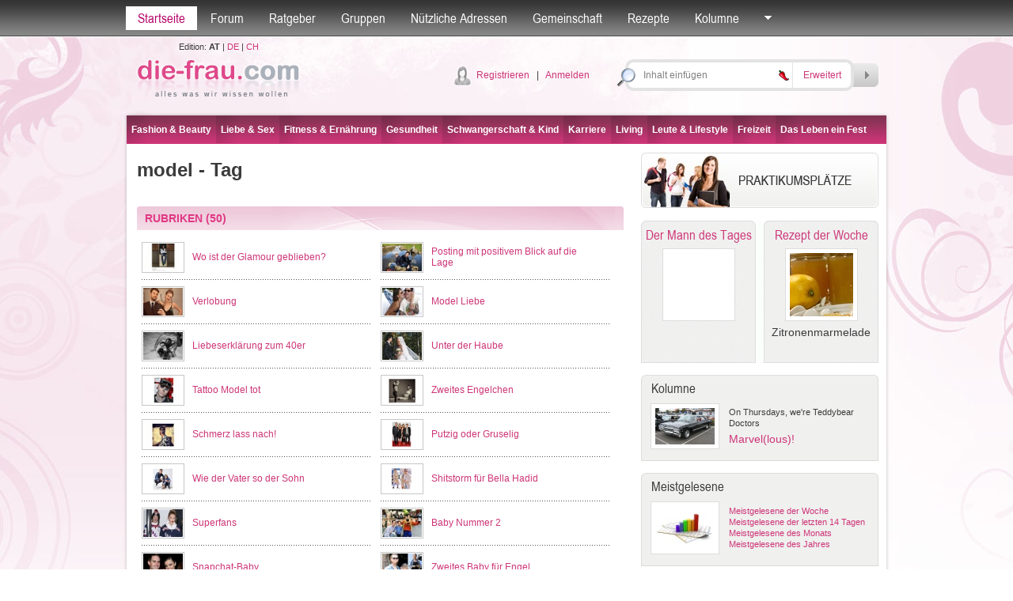

--- FILE ---
content_type: text/html; charset=utf-8
request_url: http://die-frau.com/tag/model/1/1/1085
body_size: 83227
content:

<!DOCTYPE html PUBLIC "-//W3C//DTD XHTML 1.0 Transitional//EN" "http://www.w3.org/TR/xhtml1/DTD/xhtml1-transitional.dtd">

<html xmlns="http://www.w3.org/1999/xhtml">
<head id="Head1"><title>
	
model - Tag
-
die-frau.at

</title>
<meta name="description" content="model, gekennzeichnet durch Tags, gekennzeichnete Artikel, Ratschläge aus der Beratungsstelle, nützliche Gruppen" />
<meta name="keywords" content="model, Artikel, Gruppen " />
<meta name="robots" content="all" /><meta name="author" content="search engines submission" /><meta http-equiv="Pragma" content="no-cache" /><meta http-equiv="no-cache" /><meta http-equiv="Expires" content="-1" /><meta http-equiv="Cache-Control" content="no-cache" /><link rel="stylesheet" href="/default.css?datum=&lt;%=now%>" type="text/css" /><link rel="stylesheet" href="/webfontkit/stylesheet.css?datum=&lt;%=now%>" type="text/css" charset="utf-8" /><link rel="shortcut icon" href="/favicon.ico" /><script type="text/javascript" src="/js/general.js"></script>
<script type="text/javascript" src="/js/swfobject3.js"></script>
<!--[if IE 6]>
<script src="/js/pngfix0.8a.js"></script>
<script>
  DD_belatedPNG.fix('img, input, div, td');
</script>
<![endif]-->

<!-- (C)2000-2007 Gemius SA - gemiusAudience / zena.hr / Pocetna -->
<script type="text/javascript">
var pp_gemius_identifier = new String('.XpLcGc5PAJlHBIFaIu4Ercc7zYkQlu1yK5Q0vyF.ab.n7');
</script>
<script type="text/javascript" src="http://www.die-frau.com/xgemius.js"></script>
</head>
<body>
<form method="post" action="./1085?mode=tag&amp;ID=1085&amp;page=1&amp;type=1" onsubmit="javascript:return WebForm_OnSubmit();" id="form1">
<div class="aspNetHidden">
<input type="hidden" name="top1_ScriptManager1_HiddenField" id="top1_ScriptManager1_HiddenField" value="" />
<input type="hidden" name="__EVENTTARGET" id="__EVENTTARGET" value="" />
<input type="hidden" name="__EVENTARGUMENT" id="__EVENTARGUMENT" value="" />
<input type="hidden" name="__LASTFOCUS" id="__LASTFOCUS" value="" />
<input type="hidden" name="__VIEWSTATE" id="__VIEWSTATE" value="/[base64]/[base64]" />
</div>

<script type="text/javascript">
//<![CDATA[
var theForm = document.forms['form1'];
if (!theForm) {
    theForm = document.form1;
}
function __doPostBack(eventTarget, eventArgument) {
    if (!theForm.onsubmit || (theForm.onsubmit() != false)) {
        theForm.__EVENTTARGET.value = eventTarget;
        theForm.__EVENTARGUMENT.value = eventArgument;
        theForm.submit();
    }
}
//]]>
</script>


<script src="/WebResource.axd?d=daoJTKVtP8ANapHBf-308aOfEeDxaFIeL1udaxGvtQ312dFeuqM7bITe7FpEUgoSRYfzIq4hBlr5H_4i2kU805mEuHKYrE34yY6A5tWFeLE1&amp;t=635803038500000000" type="text/javascript"></script>


<script src="/ScriptResource.axd?d=_vxGO1hIb8DkqatwEAzXRVwlGW6Q6qvT2XYKkmrYG9FqOuyna49t142EihzvLKxrS2z6aZ5HaqsTyROBO6_UkdGGZWoqq2jCm2TUscex8q08GRpXVBfTrEk9dCZG8SmJGv0pop59U69ieEDPKVISCX23gTG7diLt4anABidCZ9Y1&amp;t=ffffffffd1fec354" type="text/javascript"></script>
<script type="text/javascript">
//<![CDATA[
var __cultureInfo = {"name":"de-DE","numberFormat":{"CurrencyDecimalDigits":2,"CurrencyDecimalSeparator":",","IsReadOnly":true,"CurrencyGroupSizes":[3],"NumberGroupSizes":[3],"PercentGroupSizes":[3],"CurrencyGroupSeparator":".","CurrencySymbol":"€","NaNSymbol":"n. def.","CurrencyNegativePattern":8,"NumberNegativePattern":1,"PercentPositivePattern":1,"PercentNegativePattern":1,"NegativeInfinitySymbol":"-unendlich","NegativeSign":"-","NumberDecimalDigits":2,"NumberDecimalSeparator":",","NumberGroupSeparator":".","CurrencyPositivePattern":3,"PositiveInfinitySymbol":"+unendlich","PositiveSign":"+","PercentDecimalDigits":2,"PercentDecimalSeparator":",","PercentGroupSeparator":".","PercentSymbol":"%","PerMilleSymbol":"‰","NativeDigits":["0","1","2","3","4","5","6","7","8","9"],"DigitSubstitution":1},"dateTimeFormat":{"AMDesignator":"","Calendar":{"MinSupportedDateTime":"\/Date(-62135596800000)\/","MaxSupportedDateTime":"\/Date(253402297199999)\/","AlgorithmType":1,"CalendarType":1,"Eras":[1],"TwoDigitYearMax":2029,"IsReadOnly":true},"DateSeparator":".","FirstDayOfWeek":1,"CalendarWeekRule":2,"FullDateTimePattern":"dddd, d. MMMM yyyy HH:mm:ss","LongDatePattern":"dddd, d. MMMM yyyy","LongTimePattern":"HH:mm:ss","MonthDayPattern":"dd MMMM","PMDesignator":"","RFC1123Pattern":"ddd, dd MMM yyyy HH\u0027:\u0027mm\u0027:\u0027ss \u0027GMT\u0027","ShortDatePattern":"dd.MM.yyyy","ShortTimePattern":"HH:mm","SortableDateTimePattern":"yyyy\u0027-\u0027MM\u0027-\u0027dd\u0027T\u0027HH\u0027:\u0027mm\u0027:\u0027ss","TimeSeparator":":","UniversalSortableDateTimePattern":"yyyy\u0027-\u0027MM\u0027-\u0027dd HH\u0027:\u0027mm\u0027:\u0027ss\u0027Z\u0027","YearMonthPattern":"MMMM yyyy","AbbreviatedDayNames":["So","Mo","Di","Mi","Do","Fr","Sa"],"ShortestDayNames":["So","Mo","Di","Mi","Do","Fr","Sa"],"DayNames":["Sonntag","Montag","Dienstag","Mittwoch","Donnerstag","Freitag","Samstag"],"AbbreviatedMonthNames":["Jan","Feb","Mrz","Apr","Mai","Jun","Jul","Aug","Sep","Okt","Nov","Dez",""],"MonthNames":["Januar","Februar","März","April","Mai","Juni","Juli","August","September","Oktober","November","Dezember",""],"IsReadOnly":true,"NativeCalendarName":"Gregorianischer Kalender","AbbreviatedMonthGenitiveNames":["Jan","Feb","Mrz","Apr","Mai","Jun","Jul","Aug","Sep","Okt","Nov","Dez",""],"MonthGenitiveNames":["Januar","Februar","März","April","Mai","Juni","Juli","August","September","Oktober","November","Dezember",""]},"eras":[1,"n. Chr.",null,0]};//]]>
</script>

<script src="/ScriptResource.axd?d=dPXuwwS-4-8lmL5ty_7Bn491DdN2Bakgptggbo4LCDHv3qFuVvZ9mDn8EPg5iYGtTSkIFT_mHT5g1Xoiqa88mjWnXwW4mPzJY7EMDW9fT6AXyoJFMoehvvg5RQwDIFMq0&amp;t=f2cd5c5" type="text/javascript"></script>
<script src="/ScriptResource.axd?d=2RCjEx5rjg5jhhxXKvSilE0yB0puv2SMiK0PILIcDAjhb0zTC269-Cg0zyPoSoT95RTqbFfQcD5IafzQFuwYufTYg4Rnimq348qOlZC_Ap54TqnuU4gf2Ozp69pqUK9m3FSSv0kBUXK0AWJFPQ52kQ2&amp;t=f2cd5c5" type="text/javascript"></script>
<script src="/search.aspx?_TSM_HiddenField_=top1_ScriptManager1_HiddenField&amp;_TSM_CombinedScripts_=%3b%3bAjaxControlToolkit%2c+Version%3d4.1.40412.0%2c+Culture%3dneutral%2c+PublicKeyToken%3d28f01b0e84b6d53e%3ade%3aacfc7575-cdee-46af-964f-5d85d9cdcf92%3ade1feab2%3af9cec9bc%3a35576c48" type="text/javascript"></script>
<script type="text/javascript">
//<![CDATA[
function WebForm_OnSubmit() {
null;if (typeof(ValidatorOnSubmit) == "function" && ValidatorOnSubmit() == false) return false;
return true;
}
//]]>
</script>

<div class="aspNetHidden">

	<input type="hidden" name="__VIEWSTATEGENERATOR" id="__VIEWSTATEGENERATOR" value="BBBC20B8" />
	<input type="hidden" name="__PREVIOUSPAGE" id="__PREVIOUSPAGE" value="wz8Ix_QTmR5ChHQKsRO6eExkmesc6OGzjxUvrHOd3sml2qsOH_S8mAwDq3sUGXemfVxNzNHIOvLOeKKzZ8731h0LvaCry387TjNUzMUEk5Q1" />
	<input type="hidden" name="__EVENTVALIDATION" id="__EVENTVALIDATION" value="/wEdABxI36yv8oqCuGXAmlEs3La8HiDLDU7GlFDpn5Zo8VFx9T+MUyDdp32MUYcxoZi0LjpDCHaPn4jUloQCmY0nWHNRUcL724vVdTquaUyDH8ccmzpJVvX/+eHent4wA6YWAo651k50HKUL0/z2r/SGwOIDlZy4/rHKLN9KF64mpHsXNop0Hri4KBxjuBlGEnRDp6FuPp18BcVjgFS3CeeErPInaAVzItOmHBKeh7fed7k1rUeRsyI57iqFFlysluuW1lBkx9ibL1c5Dn5rpGV3Pl3EfxoEbW5zxR5lJpliu8YW+gbAuNfmNFI9OsC4OjWsGeE7/tjZ12Ft0mM1arMZfhNNAXoBpl3dtR/prMZDB93D+AnF3djdWlMwOQNRp+4L5EE/zbCe8DgAlR1JqiH/C5rxA1a35gRlDFCWDskjZzEfIxTyw75WRY0aa6UNYTlDTV+1NUXtci4kEFbK4rTla15FIFj63L3faYX/WwjCaGlCv7aExhIfcdg161REHJCikh6LLem+npUaC1U4J+CQMjgJsShsphYXJh1BQ08ekmvEP3s2M+c64MRn98urz/i6M695otacmI/Ibn84AFqx+aP5h83Za37Cex/rIFW7a3GBNuvyiMqX1u7voanXUdqN1Fo=" />
</div>


<script src="/js/mootools-core-1.3.2-full-compat-yc.js" type="text/javascript"></script>
<script src="/js/mootools-1.2-more.js" type="text/javascript"></script>
<script src="/js/slimbox.js" type="text/javascript"></script>
<link rel="stylesheet" href="/slimbox.css?datum=26.01.2026 06:41:40" type="text/css" media="screen" />
<script src="/js/SqueezeBox.js" type="text/javascript"></script>
<link href="/images/SqueezeBox/SqueezeBox.css?datum=26.01.2026 06:41:40" rel="stylesheet" type="text/css" />
<script type="text/javascript">
var delayhide
var ie4 = document.all
var ns6 = document.getElementById && !document.all

function pokazi(id, e) {
sakrij_sve()
if (window.event) event.cancelBubble = true
else if (e.stopPropagation) e.stopPropagation()
clearhidemenu()
$('submeni_' + id).setStyle("visibility", "visible");
var el = $("submeni_" + id);
var poz = 0;
if (id == 'searches' || id== 'forum_favoriti') {
poz = -150;
var coord = new Array(0, 0);
coord = findPos($("top1_link_" + id));
el.style.left = (coord[0, 0] + poz - 15) + "px";
el.style.top = (coord[0, 1] + 25) + "px";
} else {
if (id == 'ostalo') { poz = -50; };
var ie7 = false;
if (navigator.appVersion.search("MSIE 7.0") > 0) { ie7 = true; }
var dodatak_ie7_left = 0;
var dodatak_ie7_top = 0;
if (ie7) {
dodatak_ie7_left = $("top1_link_" + id).offsetParent.offsetLeft;
dodatak_ie7_top = $("top1_link_" + id).offsetParent.offsetTop;
};
el.style.left = (dodatak_ie7_left + $("top1_link_" + id).offsetLeft + poz - 4) + "px";
el.style.top = (dodatak_ie7_top + $("top1_link_" + id).offsetTop + 30) + "px";
};  
}

function sakrij() {
if (ie4 || ns6)
delayhide = setTimeout("sakrij_sve()", 500);
}

function contains_ns6(a, b) {
while (b.parentNode)
if ((b = b.parentNode) == a)
return true;
return false;
}

function dynamichide(e) {
if (ie4)
sakrij()
else if (ns6 && e.currentTarget != e.relatedTarget && !contains_ns6(e.currentTarget, e.relatedTarget))
sakrij()
}

function clearhidemenu() {
if (typeof delayhide != "undefined") {
clearTimeout(delayhide)
}
}

function sakrij_sve() {
$$('div[id^=submeni_]').setStyle("visibility", "hidden");
}
</script>

<script type="text/javascript">
//<![CDATA[
Sys.WebForms.PageRequestManager._initialize('top1$ScriptManager1', 'form1', [], [], [], 90, '');
//]]>
</script>



<script type="text/javascript">
window.addEvent('domready', function () {
SqueezeBox.assign($$('a.boxed'), {
parse: 'rel'
});

});
</script>
<div class="topbarWrapper">
<div class="topbar" id="div_topbar">
<p><a id="top1_link_naslovna" class="active" href="http://die-frau.com">Startseite</a></p>

<p>
<a id="top1_link_forum" onmouseover="javascript:pokazi(&#39;forum&#39;,event)" onmouseout="javascript:sakrij();" href="/Forum">Forum</a></p>
<p>
<a id="top1_link_savjetovaliste" onmouseover="javascript:pokazi(&#39;savjetovaliste&#39;,event)" onmouseout="javascript:sakrij();" href="/ratgeber">Ratgeber</a></p>
<p>
<a id="top1_link_grupe" onmouseover="javascript:pokazi(&#39;grupe&#39;,event)" onmouseout="javascript:sakrij();" href="/gruppen">Gruppen</a></p>

<p>
<a id="top1_link_adresar" href="/adressen">Nützliche Adressen</a></p>

<p>
<a id="top1_link_zajednica" onmouseover="javascript:pokazi(&#39;zajednica&#39;,event)" onmouseout="javascript:sakrij();" href="/user_profiles.aspx">Gemeinschaft</a></p>
<p>
<a id="top1_link_recepti" href="/rezepte">Rezepte</a></p>

<p>
<a id="top1_link_kolumne" onmouseover="javascript:pokazi(&#39;kolumne&#39;,event)" onmouseout="javascript:sakrij();" href="../../../../#">Kolumne</a></p>

<p>
<a href="#" id="top1_link_ostalo" onmouseover="javascript:pokazi('ostalo',event);" onmouseout="javascript:sakrij();">
<img src="/img/topbarArrow.gif" alt="" /></a></p>


<div id="submeni_forum" onmouseover="clearhidemenu()" onmouseout="dynamichide(event);" class="dropWrapper forum">
<div class="dropBodyWide">
<table cellspacing="0" cellpadding="0" class="dropTable">
<span id="top1_ti1_lbl_aktivnosti_forum"><tr><th><div class='dropTable_th_div'><div class='DivOverflowThumb38'><a href='http://die-frau.com/profil/piamia'><img  src='/images/avatari/avatar_f_028.jpg' width='36' height='36' alt='piamia' border='0' class='dropTable_th_div_img' /></a></div></div></th><td><div>21.01.2026 12:59:39 <a href='http://die-frau.com/profil/piamia'>piamia</a> hat ein Thema kommentiert <a href='/forum/direct_post.aspx?pid=4861&tid=198'>Weihnachten</a>: &nbsp;Ich habe Weihnachten ein Smartphone bekommen und suche nun&nbsp;&nbsp;spusu schweiz erfahrungen</div></td></tr><tr><th><div class='dropTable_th_div'><div class='DivOverflowThumb38'><a href='http://die-frau.com/profil/yokaxex'><img  src='/images/avatari/avatar_zena.gif' width='36' height='36' alt='yokaxex' border='0' class='dropTable_th_div_img' /></a></div></div></th><td><div>17.01.2026 01:14:57 <a href='http://die-frau.com/profil/yokaxex'>yokaxex</a> hat ein Thema kommentiert <a href='/forum/direct_post.aspx?pid=4860&tid=387'>gute Onlineshops???</a>: &nbsp;Sowohl Studierende als auch Autoren profitieren von klaren Analysewerkzeugen. Ein D&eacute;tecteur d&rsquo;IA https://essaypro.com/de/plagiatspruefung hilft dabei, m&ouml;gliche Text&uuml;berschneidungen fr&uuml;hzeitig zu erkennen. Die Nutzung ist einfach und schnell. Dies erleichtert die finale &Uuml;berarbeitung. So entsteht mehr Vertrauen in das eigene Dokument.</div></td></tr><tr><th><div class='dropTable_th_div'><div class='DivOverflowThumb38'><a href='http://die-frau.com/profil/piamia'><img  src='/images/avatari/avatar_f_028.jpg' width='36' height='36' alt='piamia' border='0' class='dropTable_th_div_img' /></a></div></div></th><td><div>16.01.2026 12:06:14 <a href='http://die-frau.com/profil/piamia'>piamia</a> hat ein Thema kommentiert <a href='/forum/direct_post.aspx?pid=4858&tid=423'>Lernen bei einer Ausstellung</a>: &nbsp;Auch bei allen m&ouml;glichen Ausstellungen ist ein gutes Reinigungsservice extem wichtig. In Solingen haben wir diese Firma hier gefunden B&uuml;roreinigung Solingen</div></td></tr><tr><th><div class='dropTable_th_div'><div class='DivOverflowThumb38'><a href='http://die-frau.com/profil/shirian'><img  src='/images/avatari/avatar_f_004.jpg' width='36' height='36' alt='shirian' border='0' class='dropTable_th_div_img' /></a></div></div></th><td><div>11.01.2026 15:05:58 <a href='http://die-frau.com/profil/shirian'>shirian</a> hat ein Thema kommentiert <a href='/forum/direct_post.aspx?pid=4857&tid=282'>Hilfe bei Schlafstörungen</a>: &nbsp;Sch&auml;fchen z&auml;hlen sch&ouml;n und gut, aber ich verlass mich dann doch eher auf Melatonin. Wie man unter https://vitaminexpress.org ersehen kann, ist Melatonin kein Schlafmittel sondern vielmehr ein Schlafhormon, das die Einschlafzeit erheblich reduziert. Hat mir in meiner Zeit als Stewardess bei Jetlag sehr geholfen, allerdings sind dadurch viel Schafe nicht gez&auml;hlt worden</div></td></tr></span>
</table>
<div class="dropBottomLinkWide dropBottomLinkRight">

<a href="/Forum/forum_search.aspx">
Suche</a>

| <a href="/Forum">Weiter nach Forum</a></div>
</div>
<div class="dropBottomWide">
&nbsp;</div>
</div>
<div id="submeni_savjetovaliste" onmouseover="clearhidemenu()" onmouseout="dynamichide(event);" class="dropWrapper forum">
<div class="dropBodyWide">
<table cellspacing="0" cellpadding="0" class="dropTable">
<span id="top1_ti1_lbl_aktivnosti_savjetovaliste"><tr><th><div class='dropTable_th_div'><div class='DivOverflowThumb38'><a href='http://die-frau.com/profil/derpington'><img  src='/images/avatari/avatar_f_114.jpg' width='36' height='36' alt='derpington' border='0' class='dropTable_th_div_img' /></a></div></div></th><td><div>05.11.2020 15:07:52 <a href='http://die-frau.com/profil/derpington'>derpington</a> hat einen Ratschlag gegeben <a href='/ratgeber/frage/welche_hormonfreien_verhuetungsmethoden_sind_zu_emp/1/19'>Ratgeber</a>: Spirale schon ausprobiert?!</div></td></tr><tr><th><div class='dropTable_th_div'><div class='DivOverflowThumb38'><a href='http://die-frau.com/profil/derpington'><img  src='/images/avatari/avatar_f_114.jpg' width='36' height='36' alt='derpington' border='0' class='dropTable_th_div_img' /></a></div></div></th><td><div>05.11.2020 15:06:30 <a href='http://die-frau.com/profil/derpington'>derpington</a> hat einen Ratschlag gegeben <a href='/ratgeber/frage/hallo_ist_eine_laengere_frage_aber_vielleicht_moech/1/26'>Ratgeber</a>: Gewissheit bekommst du nur beim Arzt.</div></td></tr><tr><th><div class='dropTable_th_div'><div class='DivOverflowThumb38'><a href='http://die-frau.com/profil/malou'><img  src='/images/avatari/avatar_f_011.jpg' width='36' height='36' alt='malou' border='0' class='dropTable_th_div_img' /></a></div></div></th><td><div>26.02.2015 17:17:09 <a href='http://die-frau.com/profil/malou'>malou</a> hat einen Ratschlag gegeben <a href='/ratgeber/frage/ich_habe_hepatitis_c_was_kann_ich_tun_wie_soll_i/1/6'>Ratgeber</a>: tut mir leid :/
such im internet nach einer selbsthilfegruppe vielleicht gibt es eine in deiner nähe oder ein internetforum. ansonsten kannst du deinen arzt danach fragen vielleicht hat er eine lösung für dich.</div></td></tr><tr><th><div class='dropTable_th_div'><div class='DivOverflowThumb38'><a href='http://die-frau.com/profil/malou'><img  src='/images/avatari/avatar_f_011.jpg' width='36' height='36' alt='malou' border='0' class='dropTable_th_div_img' /></a></div></div></th><td><div>26.02.2015 17:12:26 <a href='http://die-frau.com/profil/malou'>malou</a> hat einen Ratschlag gegeben <a href='/ratgeber/frage/wachsen_die_weisheitszaehne_bei_allen_menschen_was/1/12'>Ratgeber</a>: nicht jeder bekommt sie oder alle 4... ich hatte drei wurden jedoch alle entfernt. du kannst deinen zahnarzt oder kieferorthopäden fragen und ggf eine zweitmeinung einholen. wenn sie weh tun würde ich sie schon entfernen lassen
viel glück </div></td></tr></span>
</table>
<div class="dropBottomLinkWide dropBottomLinkRight">

<a href="/ratgeber">
Weiter nach Ratgeber</a></div>
</div>
<div class="dropBottomWide">
&nbsp;</div>
</div>
<div id="submeni_grupe" onmouseover="clearhidemenu()" onmouseout="dynamichide(event);" class="dropWrapper forum">
<div class="dropBodyWide">
<table cellspacing="0" cellpadding="0" class="dropTable">

<tr>
<th>
<div class="dropTable_th_div">
<div class="DivOverflowThumb38">
<a href="/gruppe/ich_moechte_alles_erleben/7">
<img  src='/images/avatari/avatar_group_28.jpg' width='36' height='36' alt="Ich möchte alles erleben"
class="dropTable_th_div_img" /></a></div>
</div>
</th>
<td>
<div>
<a href="/gruppe/ich_moechte_alles_erleben/7">
Ich möchte alles erleben</a><br />
Für alle, denen das nicht reicht, was sie bereits kennen und wissen. Für die, die gerne ausgefallene Sportarten machen oder sich gerne in verschiedene Richtungen weiterbilden wollen.
Und natürlich auch für die, die sich hier ein paar dementsprechende Ideen einholen oder Erfahrungen austauschen möch
</div>
</td>
</tr>

<tr>
<th>
<div class="dropTable_th_div">
<div class="DivOverflowThumb38">
<a href="/gruppe/serienjunkies/6">
<img  src='/images/avatari/avatar_group_32.jpg' width='36' height='36' alt="Serienjunkies"
class="dropTable_th_div_img" /></a></div>
</div>
</th>
<td>
<div>
<a href="/gruppe/serienjunkies/6">
Serienjunkies</a><br />
Für Leute die süchtig nach Fernsehserien sind
</div>
</td>
</tr>

<tr>
<th>
<div class="dropTable_th_div">
<div class="DivOverflowThumb38">
<a href="/gruppe/news_update/4">
<img  src='/images/upload/group_4.jpg' width='48' height='36' alt="News Update"
class="dropTable_th_div_img" /></a></div>
</div>
</th>
<td>
<div>
<a href="/gruppe/news_update/4">
News Update</a><br />
Für alle, die gerne unterwegs sind!
</div>
</td>
</tr>

<tr>
<th>
<div class="dropTable_th_div">
<div class="DivOverflowThumb38">
<a href="/gruppe/musiker/5">
<img  src='/images/upload/group_5.jpg' width='36' height='36' alt="Musiker"
class="dropTable_th_div_img" /></a></div>
</div>
</th>
<td>
<div>
<a href="/gruppe/musiker/5">
Musiker</a><br />
Für alle die Musik in all ihren Facetten lieben
</div>
</td>
</tr>

</table>
<div class="dropBottomLinkWide dropBottomLinkRight">
<a href="/gruppen">
Weiter nach Gruppen</a></div>
</div>
<div class="dropBottomWide">
&nbsp;</div>
</div>
<div id="submeni_proizvodi" onmouseover="clearhidemenu()" onmouseout="dynamichide(event);" class="dropWrapper forum">
<div class="dropBodyWide">
<table cellspacing="0" cellpadding="0" class="dropTable">

</table>
<div class="dropBottomLinkWide dropBottomLinkRight">
<a href="/produkte">
Weiter nach Produkte</a></div>
</div>
<div class="dropBottomWide">
&nbsp;</div>
</div>
<div id="submeni_zajednica" onmouseover="clearhidemenu()" onmouseout="dynamichide(event);"
class="dropWrapper forum">
<div class="dropBodyWide">
<table cellspacing="0" cellpadding="0" class="dropTable">

<tr>
<th>
<div class='dropTable_th_div'><div class='DivOverflowThumb38'><a href='http://die-frau.com/profil/javaexer'><img  src='/images/avatari/avatar_f_039.jpg' width='36' height='36' alt='javaexer' border='0' class='dropTable_th_div_img' /></a></div></div>
</th>
<td>
Profil<br><a href='http://die-frau.com/profil/javaexer'>javaexer</a>
</td>
</tr>

<tr>
<th>
<div class='dropTable_th_div'><div class='DivOverflowThumb38'><a href='http://die-frau.com/profil/bsl'><img  src='/images/avatari/user_avatar_39.jpg' width='36' height='39' alt='bsl' border='0' class='dropTable_th_div_img' /></a></div></div>
</th>
<td>
Blog: <a href='http://die-frau.com/profil/bsl'>bsl</a><br><a href='/blogs.aspx?user_ID=39'>Sommer Sonne Autostopp! -  Madrid, die zweite</a>
</td>
</tr>

<tr>
<th>
<div class='dropTable_th_div'><div class='DivOverflowThumb38'><a href='http://die-frau.com/profil/stier'><img  src='/images/avatari/avatar_m_007.jpg' width='36' height='36' alt='stier' border='0' class='dropTable_th_div_img' /></a></div></div>
</th>
<td>
Blog: <a href='http://die-frau.com/profil/stier'>stier</a><br><a href='/blogs.aspx?user_ID=1090'>Stier Umzüge</a>
</td>
</tr>

<tr>
<th>
<div class='dropTable_th_div'><div class='DivOverflowThumb38'><a href='http://die-frau.com/profil/norawest'><img  src='/images/avatari/avatar_f_034.jpg' width='36' height='36' alt='norawest' border='0' class='dropTable_th_div_img' /></a></div></div>
</th>
<td>
Profil<br><a href='http://die-frau.com/profil/norawest'>norawest</a>
</td>
</tr>

</table>
<div class="dropBottomLinkWide dropBottomLinkRight">
<a href="/user_profiles.aspx">Weiter nach Gemeinschaft</a></div>
</div>
<div class="dropBottomWide">
&nbsp;</div>
</div>
<div id="submeni_kolumne" onmouseover="clearhidemenu()" onmouseout="dynamichide(event);" class="dropOstaloWrapper"
style="visibility: hidden;">
<div class="dropBody">
<span id="top1_ti1_lbl_kolumne"><div class='first'><a href='http://die-frau.com/rubrik/wahl_des_besten_sperma_-_was_ist_ein_guter_vater/0/14'>Wahl des besten Sperma - Was ist ein guter Vater?</a></div><div><a href='http://die-frau.com/rubrik/on_thursdays_we_re_teddybear_doctors/0/16'>On Thursdays, we're Teddybear Doctors</a></div><div><a href='http://die-frau.com/rubrik/alles_bestens_auf_der_venus/0/10'>Alles bestens auf der Venus</a></div><div><a href='http://die-frau.com/rubrik/in_jedem_steckt_ein_talent_entdecke_dich_selbst/0/11'>In jedem steckt ein Talent. Entdecke dich selbst.</a></div><div><a href='http://die-frau.com/rubrik/der_harte_weg_zur_traumfigur/0/12'>Der harte Weg zur Traumfigur</a></div></span>
</div>
<div class="dropBottom">
&nbsp;</div>
</div>
<div id="submeni_webshop" onmouseover="clearhidemenu()" onmouseout="dynamichide(event);" class="dropOstaloWrapper"
style="visibility: hidden;">
<div class="dropBody">
<div class="first">
<a href="/webshop/blagajna.aspx"
rel="nofollow">Košarica</a></div>
<div>
<a href="/webshop/poslane.aspx"
rel="nofollow">Moje narudžbe</a></div>
<div>
<a href="/webshop/uvjeti.aspx"
rel="nofollow">Uvjeti naručivanja</a></div>

</div>
<div class="dropBottom">
&nbsp;</div>
</div>
<div id="submeni_ostalo" onmouseover="clearhidemenu()" onmouseout="dynamichide(event);"
class="dropOstaloWrapper" style="visibility: hidden;">
<div class="dropBody">
<div class="first">
<a href="/blogs.aspx">
Blogs</a></div>

<div>
<a href="/fotogalerie">
Fotogalerie</a></div>
<div>
<a href="/tests">
Tests</a></div>
<div>
<a href="/umfragen">
Umfragen</a></div>

<div>
<a href="/starspy">
Star Spy</a></div>


<div>
<a href="/hot-or-drop">
Hot or Drop</a></div>

<div>
<a href="/street-fashion">
Street Fashion</a>
</div>

<div>
<a href="/video">
Video</a></div>
<div>
<a href="/bmi-kalkulator">
BMI-Kalkulator</a></div>
<div>
<a href="/monatsregel-kalender">
Monatsregel-Kalender</a></div>
<div>
<a href="/der-mann-des-tages">
Der Mann des Tages</a></div>

<div>
<a href="/tags">
Tags</a></div>





</div>
<div class="dropBottom">
&nbsp;</div>
</div>
<div id="submeni_ponude" onmouseover="clearhidemenu()" onmouseout="dynamichide(event);"
class="dropOstaloWrapper" style="visibility: hidden;">
<div class="dropBody">
<div class="first">
<a href="/moji-kuponi.aspx" rel="nofollow">Moji kuponi</a></div>
<div><a href="/usluga_uvjeti.aspx">Uvjeti prodaje</a></div>
</div>
<div class="dropBottom">
&nbsp;</div>
</div>
</div>
</div>


<div id="submeni_searches" onmouseover="clearhidemenu()" onmouseout="dynamichide(event);" class="dropWrapper forum">
<div class="dropBodyWide">
<p id="top1_seo2_c2" class="tag_cloud" align="center"><a href="http://die-frau.com/körper.htm" title="körper" class="Item_tag1">k&#246;rper</a>
&nbsp;<a href="http://die-frau.com/reise.htm" title="reise" class="Item_tag1">reise</a>
&nbsp;<a href="http://die-frau.com/partnerschaft.htm" title="partnerschaft" class="Item_tag6">partnerschaft</a>
&nbsp;<a href="http://die-frau.com/freizeit.htm" title="freizeit" class="Item_tag1">freizeit</a>
&nbsp;<a href="http://die-frau.com/job.htm" title="job" class="Item_tag6">job</a>
&nbsp;<a href="http://die-frau.com/frauengesundheit.htm" title="frauengesundheit" class="Item_tag2">frauengesundheit</a>
&nbsp;<a href="http://die-frau.com/sex.htm" title="sex" class="Item_tag6">sex</a>
&nbsp;<a href="http://die-frau.com/gesundheit.htm" title="gesundheit" class="Item_tag1">gesundheit</a>
&nbsp;<a href="http://die-frau.com/wohnen.htm" title="wohnen" class="Item_tag1">wohnen</a>
&nbsp;<a href="http://die-frau.com/sport.htm" title="sport" class="Item_tag7">sport</a>
&nbsp;<a href="http://die-frau.com/geist.htm" title="geist" class="Item_tag1">geist</a>
&nbsp;<a href="http://die-frau.com/fashion.htm" title="fashion" class="Item_tag2">fashion</a>
&nbsp;<a href="http://die-frau.com/business.htm" title="business" class="Item_tag1">business</a>
&nbsp;<a href="http://die-frau.com/liebe.htm" title="liebe" class="Item_tag4">liebe</a>
&nbsp;<a href="http://die-frau.com/make-up.htm" title="make-up" class="Item_tag2">make-up</a>
&nbsp;<a href="http://die-frau.com/kind.htm" title="kind" class="Item_tag2">kind</a>
&nbsp;<a href="http://die-frau.com/gartenideen.htm" title="gartenideen" class="Item_tag7">gartenideen</a>
&nbsp;<a href="http://die-frau.com/geld.htm" title="geld" class="Item_tag2">geld</a>
&nbsp;<a href="http://die-frau.com/hair.htm" title="hair" class="Item_tag7">hair</a>
&nbsp;<a href="http://die-frau.com/ernährung.htm" title="ernährung" class="Item_tag1">ern&#228;hrung</a>
&nbsp;<a href="http://die-frau.com/haustiere.htm" title="haustiere" class="Item_tag7">haustiere</a>
&nbsp;<a href="http://die-frau.com/musik.htm" title="musik" class="Item_tag5">musik</a>
&nbsp;<a href="http://die-frau.com/living.htm" title="living" class="Item_tag1">living</a>
&nbsp;<a href="http://die-frau.com/hobby.htm" title="hobby" class="Item_tag7">hobby</a>
&nbsp;<a href="http://die-frau.com/fitness.htm" title="fitness" class="Item_tag7">fitness</a>
&nbsp;<a href="http://die-frau.com/kunst.htm" title="kunst" class="Item_tag1">kunst</a>
&nbsp;<a href="http://die-frau.com/bühne.htm" title="bühne" class="Item_tag7">b&#252;hne</a>
&nbsp;<a href="http://die-frau.com/technik.htm" title="technik" class="Item_tag6">technik</a>
&nbsp;<a href="http://die-frau.com/skin.htm" title="skin" class="Item_tag1">skin</a>
&nbsp;<a href="http://die-frau.com/film.htm" title="film" class="Item_tag1">film</a>
&nbsp;<a href="http://die-frau.com/kultur.htm" title="kultur" class="Item_tag4">kultur</a>
&nbsp;<a href="http://die-frau.com/baby.htm" title="baby" class="Item_tag1">baby</a>
&nbsp;<a href="http://die-frau.com/wirtschaft.htm" title="wirtschaft" class="Item_tag7">wirtschaft</a>
&nbsp;<a href="http://die-frau.com/schwangerschaft.htm" title="schwangerschaft" class="Item_tag1">schwangerschaft</a>
&nbsp;<a href="http://die-frau.com/singlelife.htm" title="singlelife" class="Item_tag5">singlelife</a>
&nbsp;<a href="http://die-frau.com/beauty.htm" title="beauty" class="Item_tag1">beauty</a>
&nbsp;<a href="http://die-frau.com/trends.htm" title="trends" class="Item_tag7">trends</a>
&nbsp;<a href="http://die-frau.com/highlights.htm" title="highlights" class="Item_tag1">highlights</a>
&nbsp;<a href="http://die-frau.com/kinder.htm" title="kinder" class="Item_tag4">kinder</a>
&nbsp;<a href="http://die-frau.com/literatur.htm" title="literatur" class="Item_tag1">literatur</a>
&nbsp;<a href="http://die-frau.com/bildende-kunst.htm" title="bildende-kunst" class="Item_tag1">bildende-kunst</a>
&nbsp;</p>
</div>
<div class="dropBottomWide">&nbsp;</div>
</div>
<div class="header" id="header_div">
    
        <div class="logo">
            <table cellpadding="0" cellspacing="0">
                <tr>
                    <td align="center" class="txtSmaller">
                        <div style="margin: 5px 0;">
                            Edition: 
                            <span id="top1_lbl_edicije"><b>AT</b> | <a href='http://die-frau.de' target='_blank'>DE</a> | <a href='http://die-frau.ch' target='_blank'>CH</a></span>
                        </div>
                    </td>
                </tr>
                <tr>
                    <td>
                        <a href="/">
                            <img src="/img/logo_com.png" alt="die-frau.at"
                                style="margin: 1px 0;" /></a>
                    </td>
                </tr>
            </table>
        </div>
    
<div class="headerMiddle">

<div class="userLogin"><img src="/img/icon_user.png" alt="" /> 
<a href="/register.aspx">
Registrieren</a>&nbsp;&nbsp;&nbsp;|&nbsp;&nbsp;&nbsp;<a
href="/login.aspx" class="boxed" rel="{handler:'iframe',size:{x:450,y:350}}">Anmelden</a></div>

<table cellspacing="0" cellpadding="0">
<tr>
<th>
<div>
</div>
</th>
</tr>
</table>
</div>
<div class="search">
<table cellspacing="0" cellpadding="0">
<tr>
<td>
<input name="top1$upit" type="text" id="top1_upit" onClick="javascript: this.value=&#39;&#39;" class="searchbox" onkeydown="if(event.which || event.keyCode){if ((event.which == 13) || (event.keyCode == 13)) {document.getElementById(&#39;top1_search_button&#39;).click();return false;}} else {return true}; " /><span id="top1_rf1" style="visibility:hidden;"></span><input type="hidden" name="top1$TBWE2_ClientState" id="top1_TBWE2_ClientState" />
</td>
<td style="padding-right: 3px;">
<a id="top1_link_searches" onmouseover="javascript:pokazi(&#39;searches&#39;,event)" onmouseout="javascript:sakrij();">
<img src="/images/topic_hot.png" alt="Meistgesuchte Begriffe" />
</a>
</td>
<td style="border-left: 1px solid #e3e3e3; padding: 0 0 0 12px;">
<a href="/search.aspx">
Erweitert</a>
</td>
<td style="padding: 0 0 0 15px;">
<div id="top1_search_buttonDiv2" style="display: none;">
<img src="/images/ajax-loader2.gif" alt="" width="30px" height="8px" class="search_img" />
</div><div id="top1_search_buttonDiv1" style="display: block;">
<input type="image" name="top1$search_button" id="top1_search_button" class="searchbtn search_img" src="/img/icon_search.png" onclick="javascript:ToggleButton(this, &#39;val_search&#39;);WebForm_DoPostBackWithOptions(new WebForm_PostBackOptions(&quot;top1$search_button&quot;, &quot;&quot;, true, &quot;val_search&quot;, &quot;&quot;, false, false))" />
</div>
</td>
</tr>
</table>
</div>
</div>






<div class="mainMenuWrapper">
<div class="mainMenu">
<span id="top1__3584e9d660e17_lbl_rubrike"><p id='mr_1' style='padding: 11px 6px 10px;'><a href='/rubrik/fashion_beauty/1'>Fashion & Beauty</a></p><p id='mr_12' style='padding: 11px 6px 10px;'><a href='/rubrik/liebe_sex/12'>Liebe & Sex</a></p><p id='mr_2' style='padding: 11px 6px 10px;'><a href='/rubrik/fitness_ernaehrung/2'>Fitness & Ernährung</a></p><p id='mr_3' style='padding: 11px 6px 10px;'><a href='/rubrik/gesundheit/3'>Gesundheit</a></p><p id='mr_16' style='padding: 11px 6px 10px;'><a href='/rubrik/schwangerschaft_kind/16'>Schwangerschaft & Kind</a></p><p id='mr_20' style='padding: 11px 6px 10px;'><a href='/rubrik/karriere/20'>Karriere</a></p><p id='mr_24' style='padding: 11px 6px 10px;'><a href='/rubrik/living/24'>Living</a></p><p id='mr_42' style='padding: 11px 6px 10px;'><a href='/rubrik/leute_lifestyle/42'>Leute & Lifestyle</a></p><p id='mr_28' style='padding: 11px 6px 10px;'><a href='/rubrik/freizeit/28'>Freizeit</a></p><p id='mr_32' style='padding: 11px 6px 10px;'><a href='/rubrik/das_leben_ein_fest/32'>Das Leben ein Fest</a></p></span>
</div>
</div>
<script type="text/javascript">
window.addEvent('domready', function () {
var accordion = new Accordion($$('.toggler'), $$('.AccElement'), {
opacity: 0,
alwaysHide: false,
onActive: function (toggler, element) {
toggler.addClass('AccActivePanel');
},
onBackground: function (toggler, element) {
toggler.removeClass('AccActivePanel');
}
});
});
</script>
<div class="middleWrapper">
<div class="middle">
<div class="main">
<div class="pageContent">
<h1>
<b>
model - Tag</b></h1>



<br />
<div id="accordion" style="width: 100%;">
<h3 class="toggler">
Rubriken<span id="lbl_clanci_ukupno"> (50)</span></h3>
<div class="AccElement">
<br />
<table id="dl_clanci" cellspacing="0" style="border-style:None;width:100%;border-collapse:collapse;">
	<tr>
		<td align="left" valign="top" style="width:50%;">
<table class="boxItem" width="90%" cellspacing="0" cellpadding="0">
<tbody>
<tr>
<td>
<div class="thn">
<a href="/artikel/stars_stories/wo_ist_der_glamour_geblieben/14252">
<img src="/images/clanci/14252_thumb.jpg" alt="Wo ist der Glamour geblieben?"
width="50" height="35" /></a>
</div>
</td>
<td width="215">
<a href="/artikel/stars_stories/wo_ist_der_glamour_geblieben/14252">
Wo ist der Glamour geblieben?</a>
</td>
</tr>
</tbody>
</table>
<div class="formDivider2" />
</td><td>
<td>
&nbsp;&nbsp;
</td>
</td><td align="left" valign="top" style="width:50%;">
<table class="boxItem" width="90%" cellspacing="0" cellpadding="0">
<tbody>
<tr>
<td>
<div class="thn">
<a href="/artikel/stars_stories/posting_mit_positivem_blick_auf_die_lage/14214">
<img src="/images/clanci/14214_thumb.jpg" alt="Posting mit positivem Blick auf die Lage"
width="50" height="35" /></a>
</div>
</td>
<td width="215">
<a href="/artikel/stars_stories/posting_mit_positivem_blick_auf_die_lage/14214">
Posting mit positivem Blick auf die Lage</a>
</td>
</tr>
</tbody>
</table>
<div class="formDivider2" />
</td><td>
<td>
&nbsp;&nbsp;
</td>
</td>
	</tr><tr>
		<td align="left" valign="top" style="width:50%;">
<table class="boxItem" width="90%" cellspacing="0" cellpadding="0">
<tbody>
<tr>
<td>
<div class="thn">
<a href="/artikel/stars_stories/verlobung/14180">
<img src="/images/clanci/14180_thumb.jpg" alt="Verlobung"
width="50" height="35" /></a>
</div>
</td>
<td width="215">
<a href="/artikel/stars_stories/verlobung/14180">
Verlobung</a>
</td>
</tr>
</tbody>
</table>
<div class="formDivider2" />
</td><td>
<td>
&nbsp;&nbsp;
</td>
</td><td align="left" valign="top" style="width:50%;">
<table class="boxItem" width="90%" cellspacing="0" cellpadding="0">
<tbody>
<tr>
<td>
<div class="thn">
<a href="/artikel/stars_stories/model_liebe/14155">
<img src="/images/clanci/14155_thumb.jpg" alt="Model Liebe"
width="50" height="35" /></a>
</div>
</td>
<td width="215">
<a href="/artikel/stars_stories/model_liebe/14155">
Model Liebe</a>
</td>
</tr>
</tbody>
</table>
<div class="formDivider2" />
</td><td>
<td>
&nbsp;&nbsp;
</td>
</td>
	</tr><tr>
		<td align="left" valign="top" style="width:50%;">
<table class="boxItem" width="90%" cellspacing="0" cellpadding="0">
<tbody>
<tr>
<td>
<div class="thn">
<a href="/artikel/frauen_im_fokus/liebeserklaerung_zum_40er/14060">
<img src="/images/clanci/14060_thumb.jpg" alt="Liebeserklärung zum 40er"
width="50" height="35" /></a>
</div>
</td>
<td width="215">
<a href="/artikel/frauen_im_fokus/liebeserklaerung_zum_40er/14060">
Liebeserklärung zum 40er</a>
</td>
</tr>
</tbody>
</table>
<div class="formDivider2" />
</td><td>
<td>
&nbsp;&nbsp;
</td>
</td><td align="left" valign="top" style="width:50%;">
<table class="boxItem" width="90%" cellspacing="0" cellpadding="0">
<tbody>
<tr>
<td>
<div class="thn">
<a href="/artikel/stars_stories/unter_der_haube/13986">
<img src="/images/clanci/13986_thumb.jpg" alt="Unter der Haube"
width="50" height="35" /></a>
</div>
</td>
<td width="215">
<a href="/artikel/stars_stories/unter_der_haube/13986">
Unter der Haube</a>
</td>
</tr>
</tbody>
</table>
<div class="formDivider2" />
</td><td>
<td>
&nbsp;&nbsp;
</td>
</td>
	</tr><tr>
		<td align="left" valign="top" style="width:50%;">
<table class="boxItem" width="90%" cellspacing="0" cellpadding="0">
<tbody>
<tr>
<td>
<div class="thn">
<a href="/artikel/stars_stories/tattoo_model_tot/13946">
<img src="/images/clanci/13946_thumb.jpg" alt="Tattoo Model tot"
width="50" height="35" /></a>
</div>
</td>
<td width="215">
<a href="/artikel/stars_stories/tattoo_model_tot/13946">
Tattoo Model tot</a>
</td>
</tr>
</tbody>
</table>
<div class="formDivider2" />
</td><td>
<td>
&nbsp;&nbsp;
</td>
</td><td align="left" valign="top" style="width:50%;">
<table class="boxItem" width="90%" cellspacing="0" cellpadding="0">
<tbody>
<tr>
<td>
<div class="thn">
<a href="/artikel/stars_stories/zweites_engelchen/13921">
<img src="/images/clanci/13921_thumb.jpg" alt="Zweites Engelchen"
width="50" height="35" /></a>
</div>
</td>
<td width="215">
<a href="/artikel/stars_stories/zweites_engelchen/13921">
Zweites Engelchen</a>
</td>
</tr>
</tbody>
</table>
<div class="formDivider2" />
</td><td>
<td>
&nbsp;&nbsp;
</td>
</td>
	</tr><tr>
		<td align="left" valign="top" style="width:50%;">
<table class="boxItem" width="90%" cellspacing="0" cellpadding="0">
<tbody>
<tr>
<td>
<div class="thn">
<a href="/artikel/stars_stories/schmerz_lass_nach/13834">
<img src="/images/clanci/13834_thumb.jpg" alt="Schmerz lass nach!"
width="50" height="35" /></a>
</div>
</td>
<td width="215">
<a href="/artikel/stars_stories/schmerz_lass_nach/13834">
Schmerz lass nach!</a>
</td>
</tr>
</tbody>
</table>
<div class="formDivider2" />
</td><td>
<td>
&nbsp;&nbsp;
</td>
</td><td align="left" valign="top" style="width:50%;">
<table class="boxItem" width="90%" cellspacing="0" cellpadding="0">
<tbody>
<tr>
<td>
<div class="thn">
<a href="/artikel/stars_stories/putzig_oder_gruselig/13810">
<img src="/images/clanci/13810_thumb.jpg" alt="Putzig oder Gruselig"
width="50" height="35" /></a>
</div>
</td>
<td width="215">
<a href="/artikel/stars_stories/putzig_oder_gruselig/13810">
Putzig oder Gruselig</a>
</td>
</tr>
</tbody>
</table>
<div class="formDivider2" />
</td><td>
<td>
&nbsp;&nbsp;
</td>
</td>
	</tr><tr>
		<td align="left" valign="top" style="width:50%;">
<table class="boxItem" width="90%" cellspacing="0" cellpadding="0">
<tbody>
<tr>
<td>
<div class="thn">
<a href="/artikel/stars_stories/wie_der_vater_so_der_sohn/13798">
<img src="/images/clanci/13798_thumb.jpg" alt="Wie der Vater so der Sohn"
width="50" height="35" /></a>
</div>
</td>
<td width="215">
<a href="/artikel/stars_stories/wie_der_vater_so_der_sohn/13798">
Wie der Vater so der Sohn</a>
</td>
</tr>
</tbody>
</table>
<div class="formDivider2" />
</td><td>
<td>
&nbsp;&nbsp;
</td>
</td><td align="left" valign="top" style="width:50%;">
<table class="boxItem" width="90%" cellspacing="0" cellpadding="0">
<tbody>
<tr>
<td>
<div class="thn">
<a href="/artikel/stars_stories/shitstorm_fuer_bella_hadid/13775">
<img src="/images/clanci/13775_thumb.jpg" alt="Shitstorm für Bella Hadid"
width="50" height="35" /></a>
</div>
</td>
<td width="215">
<a href="/artikel/stars_stories/shitstorm_fuer_bella_hadid/13775">
Shitstorm für Bella Hadid</a>
</td>
</tr>
</tbody>
</table>
<div class="formDivider2" />
</td><td>
<td>
&nbsp;&nbsp;
</td>
</td>
	</tr><tr>
		<td align="left" valign="top" style="width:50%;">
<table class="boxItem" width="90%" cellspacing="0" cellpadding="0">
<tbody>
<tr>
<td>
<div class="thn">
<a href="/artikel/frauen_im_fokus/superfans/13722">
<img src="/images/clanci/13722_thumb.jpg" alt="Superfans"
width="50" height="35" /></a>
</div>
</td>
<td width="215">
<a href="/artikel/frauen_im_fokus/superfans/13722">
Superfans</a>
</td>
</tr>
</tbody>
</table>
<div class="formDivider2" />
</td><td>
<td>
&nbsp;&nbsp;
</td>
</td><td align="left" valign="top" style="width:50%;">
<table class="boxItem" width="90%" cellspacing="0" cellpadding="0">
<tbody>
<tr>
<td>
<div class="thn">
<a href="/artikel/frauen_im_fokus/baby_nummer_2/13703">
<img src="/images/clanci/13703_thumb.jpg" alt="Baby Nummer 2"
width="50" height="35" /></a>
</div>
</td>
<td width="215">
<a href="/artikel/frauen_im_fokus/baby_nummer_2/13703">
Baby Nummer 2</a>
</td>
</tr>
</tbody>
</table>
<div class="formDivider2" />
</td><td>
<td>
&nbsp;&nbsp;
</td>
</td>
	</tr><tr>
		<td align="left" valign="top" style="width:50%;">
<table class="boxItem" width="90%" cellspacing="0" cellpadding="0">
<tbody>
<tr>
<td>
<div class="thn">
<a href="/artikel/frauen_im_fokus/snapchat-baby/13675">
<img src="/images/clanci/13675_thumb.jpg" alt="Snapchat-Baby"
width="50" height="35" /></a>
</div>
</td>
<td width="215">
<a href="/artikel/frauen_im_fokus/snapchat-baby/13675">
Snapchat-Baby</a>
</td>
</tr>
</tbody>
</table>
<div class="formDivider2" />
</td><td>
<td>
&nbsp;&nbsp;
</td>
</td><td align="left" valign="top" style="width:50%;">
<table class="boxItem" width="90%" cellspacing="0" cellpadding="0">
<tbody>
<tr>
<td>
<div class="thn">
<a href="/artikel/frauen_im_fokus/zweites_baby_fuer_engel/13632">
<img src="/images/clanci/13632_thumb.jpg" alt="Zweites Baby für Engel"
width="50" height="35" /></a>
</div>
</td>
<td width="215">
<a href="/artikel/frauen_im_fokus/zweites_baby_fuer_engel/13632">
Zweites Baby für Engel</a>
</td>
</tr>
</tbody>
</table>
<div class="formDivider2" />
</td><td>
<td>
&nbsp;&nbsp;
</td>
</td>
	</tr><tr>
		<td align="left" valign="top" style="width:50%;">
<table class="boxItem" width="90%" cellspacing="0" cellpadding="0">
<tbody>
<tr>
<td>
<div class="thn">
<a href="/artikel/frauen_im_fokus/stilsicher/13561">
<img src="/images/clanci/13561_thumb.jpg" alt="Stilsicher"
width="50" height="35" /></a>
</div>
</td>
<td width="215">
<a href="/artikel/frauen_im_fokus/stilsicher/13561">
Stilsicher</a>
</td>
</tr>
</tbody>
</table>
<div class="formDivider2" />
</td><td>
<td>
&nbsp;&nbsp;
</td>
</td><td align="left" valign="top" style="width:50%;">
<table class="boxItem" width="90%" cellspacing="0" cellpadding="0">
<tbody>
<tr>
<td>
<div class="thn">
<a href="/artikel/frauen_im_fokus/knapp_vorbei_ist_auch_daneben/13511">
<img src="/images/clanci/13511_thumb.jpg" alt="Knapp vorbei ist auch daneben"
width="50" height="35" /></a>
</div>
</td>
<td width="215">
<a href="/artikel/frauen_im_fokus/knapp_vorbei_ist_auch_daneben/13511">
Knapp vorbei ist auch daneben</a>
</td>
</tr>
</tbody>
</table>
<div class="formDivider2" />
</td><td>
<td>
&nbsp;&nbsp;
</td>
</td>
	</tr><tr>
		<td align="left" valign="top" style="width:50%;">
<table class="boxItem" width="90%" cellspacing="0" cellpadding="0">
<tbody>
<tr>
<td>
<div class="thn">
<a href="/artikel/frauen_im_fokus/ein-_und_dieselbe_person/13507">
<img src="/images/clanci/13507_thumb.jpg" alt="Ein- und dieselbe Person?"
width="50" height="35" /></a>
</div>
</td>
<td width="215">
<a href="/artikel/frauen_im_fokus/ein-_und_dieselbe_person/13507">
Ein- und dieselbe Person?</a>
</td>
</tr>
</tbody>
</table>
<div class="formDivider2" />
</td><td>
<td>
&nbsp;&nbsp;
</td>
</td><td align="left" valign="top" style="width:50%;">
<table class="boxItem" width="90%" cellspacing="0" cellpadding="0">
<tbody>
<tr>
<td>
<div class="thn">
<a href="/artikel/gossip_corner/hei_er_auftritt/13500">
<img src="/images/clanci/13500_thumb.jpg" alt="Heißer Auftritt"
width="50" height="35" /></a>
</div>
</td>
<td width="215">
<a href="/artikel/gossip_corner/hei_er_auftritt/13500">
Heißer Auftritt</a>
</td>
</tr>
</tbody>
</table>
<div class="formDivider2" />
</td><td>
<td>
&nbsp;&nbsp;
</td>
</td>
	</tr><tr>
		<td align="left" valign="top" style="width:50%;">
<table class="boxItem" width="90%" cellspacing="0" cellpadding="0">
<tbody>
<tr>
<td>
<div class="thn">
<a href="/artikel/zu_sehen/reicht_es_wenn_eine_frau_nur_ein_aushaengeschild_ist/13467">
<img src="/images/clanci/13467_thumb.jpg" alt="Reicht es, wenn eine Frau nur ein Aushängeschild ist?"
width="50" height="35" /></a>
</div>
</td>
<td width="215">
<a href="/artikel/zu_sehen/reicht_es_wenn_eine_frau_nur_ein_aushaengeschild_ist/13467">
Reicht es, wenn eine Frau nur ein Aushängeschild ist?</a>
</td>
</tr>
</tbody>
</table>
<div class="formDivider2" />
</td><td>
<td>
&nbsp;&nbsp;
</td>
</td><td align="left" valign="top" style="width:50%;">
<table class="boxItem" width="90%" cellspacing="0" cellpadding="0">
<tbody>
<tr>
<td>
<div class="thn">
<a href="/artikel/stars_stories/albino-zwillinge_sind_instagram_stars/13389">
<img src="/images/clanci/13389_thumb.jpg" alt="Albino-Zwillinge sind Instagram Stars"
width="50" height="35" /></a>
</div>
</td>
<td width="215">
<a href="/artikel/stars_stories/albino-zwillinge_sind_instagram_stars/13389">
Albino-Zwillinge sind Instagram Stars</a>
</td>
</tr>
</tbody>
</table>
<div class="formDivider2" />
</td><td>
<td>
&nbsp;&nbsp;
</td>
</td>
	</tr><tr>
		<td align="left" valign="top" style="width:50%;">
<table class="boxItem" width="90%" cellspacing="0" cellpadding="0">
<tbody>
<tr>
<td>
<div class="thn">
<a href="/artikel/stars_stories/wessen_katze_fliegt_hier_im_privatjet/13355">
<img src="/images/clanci/13355_thumb.jpg" alt="Wessen Katze fliegt hier im Privatjet?"
width="50" height="35" /></a>
</div>
</td>
<td width="215">
<a href="/artikel/stars_stories/wessen_katze_fliegt_hier_im_privatjet/13355">
Wessen Katze fliegt hier im Privatjet?</a>
</td>
</tr>
</tbody>
</table>
<div class="formDivider2" />
</td><td>
<td>
&nbsp;&nbsp;
</td>
</td><td align="left" valign="top" style="width:50%;">
<table class="boxItem" width="90%" cellspacing="0" cellpadding="0">
<tbody>
<tr>
<td>
<div class="thn">
<a href="/artikel/frauen_im_fokus/wei_kaeppchen_mit_goldzahn/13333">
<img src="/images/clanci/13333_thumb.jpg" alt="Weißkäppchen mit Goldzahn"
width="50" height="35" /></a>
</div>
</td>
<td width="215">
<a href="/artikel/frauen_im_fokus/wei_kaeppchen_mit_goldzahn/13333">
Weißkäppchen mit Goldzahn</a>
</td>
</tr>
</tbody>
</table>
<div class="formDivider2" />
</td><td>
<td>
&nbsp;&nbsp;
</td>
</td>
	</tr><tr>
		<td align="left" valign="top" style="width:50%;">
<table class="boxItem" width="90%" cellspacing="0" cellpadding="0">
<tbody>
<tr>
<td>
<div class="thn">
<a href="/artikel/stars_stories/hat_er_es_doch_geschafft/13321">
<img src="/images/clanci/13321_thumb.jpg" alt="Hat er es doch geschafft"
width="50" height="35" /></a>
</div>
</td>
<td width="215">
<a href="/artikel/stars_stories/hat_er_es_doch_geschafft/13321">
Hat er es doch geschafft</a>
</td>
</tr>
</tbody>
</table>
<div class="formDivider2" />
</td><td>
<td>
&nbsp;&nbsp;
</td>
</td><td align="left" valign="top" style="width:50%;">
<table class="boxItem" width="90%" cellspacing="0" cellpadding="0">
<tbody>
<tr>
<td>
<div class="thn">
<a href="/artikel/frauen_im_fokus/gut_im_geschaeft/13289">
<img src="/images/clanci/13289_thumb.jpg" alt="Gut im Geschäft"
width="50" height="35" /></a>
</div>
</td>
<td width="215">
<a href="/artikel/frauen_im_fokus/gut_im_geschaeft/13289">
Gut im Geschäft</a>
</td>
</tr>
</tbody>
</table>
<div class="formDivider2" />
</td><td>
<td>
&nbsp;&nbsp;
</td>
</td>
	</tr><tr>
		<td align="left" valign="top" style="width:50%;">
<table class="boxItem" width="90%" cellspacing="0" cellpadding="0">
<tbody>
<tr>
<td>
<div class="thn">
<a href="/artikel/frauen_im_fokus/eine_ikone_wird_43/13275">
<img src="/images/clanci/13275_thumb.jpg" alt="Eine Ikone wird 43"
width="50" height="35" /></a>
</div>
</td>
<td width="215">
<a href="/artikel/frauen_im_fokus/eine_ikone_wird_43/13275">
Eine Ikone wird 43</a>
</td>
</tr>
</tbody>
</table>
<div class="formDivider2" />
</td><td>
<td>
&nbsp;&nbsp;
</td>
</td><td align="left" valign="top" style="width:50%;">
<table class="boxItem" width="90%" cellspacing="0" cellpadding="0">
<tbody>
<tr>
<td>
<div class="thn">
<a href="/artikel/gossip_corner/ein_engel_fuer_kirsten_stewart/13262">
<img src="/images/clanci/13262_thumb.jpg" alt="Ein Engel für Kirsten Stewart"
width="50" height="35" /></a>
</div>
</td>
<td width="215">
<a href="/artikel/gossip_corner/ein_engel_fuer_kirsten_stewart/13262">
Ein Engel für Kirsten Stewart</a>
</td>
</tr>
</tbody>
</table>
<div class="formDivider2" />
</td><td>
<td>
&nbsp;&nbsp;
</td>
</td>
	</tr><tr>
		<td align="left" valign="top" style="width:50%;">
<table class="boxItem" width="90%" cellspacing="0" cellpadding="0">
<tbody>
<tr>
<td>
<div class="thn">
<a href="/artikel/stars_stories/mutter_und_tochter_und_coco/13255">
<img src="/images/clanci/13255_thumb.jpg" alt="Mutter und Tochter und Coco"
width="50" height="35" /></a>
</div>
</td>
<td width="215">
<a href="/artikel/stars_stories/mutter_und_tochter_und_coco/13255">
Mutter und Tochter und Coco</a>
</td>
</tr>
</tbody>
</table>
<div class="formDivider2" />
</td><td>
<td>
&nbsp;&nbsp;
</td>
</td><td align="left" valign="top" style="width:50%;">
<table class="boxItem" width="90%" cellspacing="0" cellpadding="0">
<tbody>
<tr>
<td>
<div class="thn">
<a href="/artikel/frauen_im_fokus/instagram_posting_sorgt_fuer_staunen/13239">
<img src="/images/clanci/13239_thumb.jpg" alt="Instagram Posting sorgt für Staunen"
width="50" height="35" /></a>
</div>
</td>
<td width="215">
<a href="/artikel/frauen_im_fokus/instagram_posting_sorgt_fuer_staunen/13239">
Instagram Posting sorgt für Staunen</a>
</td>
</tr>
</tbody>
</table>
<div class="formDivider2" />
</td><td>
<td>
&nbsp;&nbsp;
</td>
</td>
	</tr><tr>
		<td align="left" valign="top" style="width:50%;">
<table class="boxItem" width="90%" cellspacing="0" cellpadding="0">
<tbody>
<tr>
<td>
<div class="thn">
<a href="/artikel/stars_stories/liebe_am_times_square/13214">
<img src="/images/clanci/13214_thumb.jpg" alt="Liebe am Times Square"
width="50" height="35" /></a>
</div>
</td>
<td width="215">
<a href="/artikel/stars_stories/liebe_am_times_square/13214">
Liebe am Times Square</a>
</td>
</tr>
</tbody>
</table>
<div class="formDivider2" />
</td><td>
<td>
&nbsp;&nbsp;
</td>
</td><td align="left" valign="top" style="width:50%;">
<table class="boxItem" width="90%" cellspacing="0" cellpadding="0">
<tbody>
<tr>
<td>
<div class="thn">
<a href="/artikel/frauen_im_fokus/hoch_zu_ross/13170">
<img src="/images/clanci/13170_thumb.jpg" alt="Hoch zu Ross"
width="50" height="35" /></a>
</div>
</td>
<td width="215">
<a href="/artikel/frauen_im_fokus/hoch_zu_ross/13170">
Hoch zu Ross</a>
</td>
</tr>
</tbody>
</table>
<div class="formDivider2" />
</td><td>
<td>
&nbsp;&nbsp;
</td>
</td>
	</tr><tr>
		<td align="left" valign="top" style="width:50%;">
<table class="boxItem" width="90%" cellspacing="0" cellpadding="0">
<tbody>
<tr>
<td>
<div class="thn">
<a href="/artikel/frauen_im_fokus/engelsstimme/13134">
<img src="/images/clanci/13134_thumb.jpg" alt="Engelsstimme?"
width="50" height="35" /></a>
</div>
</td>
<td width="215">
<a href="/artikel/frauen_im_fokus/engelsstimme/13134">
Engelsstimme?</a>
</td>
</tr>
</tbody>
</table>
<div class="formDivider2" />
</td><td>
<td>
&nbsp;&nbsp;
</td>
</td><td align="left" valign="top" style="width:50%;">
<table class="boxItem" width="90%" cellspacing="0" cellpadding="0">
<tbody>
<tr>
<td>
<div class="thn">
<a href="/artikel/frauen_im_fokus/time_to_say_goodbye/13063">
<img src="/images/clanci/13063_thumb.jpg" alt="Time To Say Goodbye"
width="50" height="35" /></a>
</div>
</td>
<td width="215">
<a href="/artikel/frauen_im_fokus/time_to_say_goodbye/13063">
Time To Say Goodbye</a>
</td>
</tr>
</tbody>
</table>
<div class="formDivider2" />
</td><td>
<td>
&nbsp;&nbsp;
</td>
</td>
	</tr><tr>
		<td align="left" valign="top" style="width:50%;">
<table class="boxItem" width="90%" cellspacing="0" cellpadding="0">
<tbody>
<tr>
<td>
<div class="thn">
<a href="/artikel/gossip_corner/das_ist_ronaldos_neue_liebe/13058">
<img src="/images/clanci/13058_thumb.jpg" alt="Das ist Ronaldos neue Liebe"
width="50" height="35" /></a>
</div>
</td>
<td width="215">
<a href="/artikel/gossip_corner/das_ist_ronaldos_neue_liebe/13058">
Das ist Ronaldos neue Liebe</a>
</td>
</tr>
</tbody>
</table>
<div class="formDivider2" />
</td><td>
<td>
&nbsp;&nbsp;
</td>
</td><td align="left" valign="top" style="width:50%;">
<table class="boxItem" width="90%" cellspacing="0" cellpadding="0">
<tbody>
<tr>
<td>
<div class="thn">
<a href="/artikel/stars_stories/liebeserklaerung_eines_rock_stars/13053">
<img src="/images/clanci/13053_thumb.jpg" alt="Liebeserklärung eines Rock Stars"
width="50" height="35" /></a>
</div>
</td>
<td width="215">
<a href="/artikel/stars_stories/liebeserklaerung_eines_rock_stars/13053">
Liebeserklärung eines Rock Stars</a>
</td>
</tr>
</tbody>
</table>
<div class="formDivider2" />
</td><td>
<td>
&nbsp;&nbsp;
</td>
</td>
	</tr><tr>
		<td align="left" valign="top" style="width:50%;">
<table class="boxItem" width="90%" cellspacing="0" cellpadding="0">
<tbody>
<tr>
<td>
<div class="thn">
<a href="/artikel/stars_stories/maennerrunde_mit_quotenfrau/13049">
<img src="/images/clanci/13049_thumb.jpg" alt="Männerrunde mit Quotenfrau"
width="50" height="35" /></a>
</div>
</td>
<td width="215">
<a href="/artikel/stars_stories/maennerrunde_mit_quotenfrau/13049">
Männerrunde mit Quotenfrau</a>
</td>
</tr>
</tbody>
</table>
<div class="formDivider2" />
</td><td>
<td>
&nbsp;&nbsp;
</td>
</td><td align="left" valign="top" style="width:50%;">
<table class="boxItem" width="90%" cellspacing="0" cellpadding="0">
<tbody>
<tr>
<td>
<div class="thn">
<a href="/artikel/frauen_im_fokus/supermodel_mit_85/13018">
<img src="/images/clanci/13018_thumb.jpg" alt="Supermodel mit 85"
width="50" height="35" /></a>
</div>
</td>
<td width="215">
<a href="/artikel/frauen_im_fokus/supermodel_mit_85/13018">
Supermodel mit 85</a>
</td>
</tr>
</tbody>
</table>
<div class="formDivider2" />
</td><td>
<td>
&nbsp;&nbsp;
</td>
</td>
	</tr><tr>
		<td align="left" valign="top" style="width:50%;">
<table class="boxItem" width="90%" cellspacing="0" cellpadding="0">
<tbody>
<tr>
<td>
<div class="thn">
<a href="/artikel/partnerschaft/neue_kurven_in_der_formel_1/12950">
<img src="/images/clanci/12950_thumb.jpg" alt="Neue Kurven in der Formel 1"
width="50" height="35" /></a>
</div>
</td>
<td width="215">
<a href="/artikel/partnerschaft/neue_kurven_in_der_formel_1/12950">
Neue Kurven in der Formel 1</a>
</td>
</tr>
</tbody>
</table>
<div class="formDivider2" />
</td><td>
<td>
&nbsp;&nbsp;
</td>
</td><td align="left" valign="top" style="width:50%;">
<table class="boxItem" width="90%" cellspacing="0" cellpadding="0">
<tbody>
<tr>
<td>
<div class="thn">
<a href="/artikel/frauen_im_fokus/spa_kanone_leidet_an_depressionen/12936">
<img src="/images/clanci/12936_thumb.jpg" alt="Spaßkanone leidet an Depressionen"
width="50" height="35" /></a>
</div>
</td>
<td width="215">
<a href="/artikel/frauen_im_fokus/spa_kanone_leidet_an_depressionen/12936">
Spaßkanone leidet an Depressionen</a>
</td>
</tr>
</tbody>
</table>
<div class="formDivider2" />
</td><td>
<td>
&nbsp;&nbsp;
</td>
</td>
	</tr><tr>
		<td align="left" valign="top" style="width:50%;">
<table class="boxItem" width="90%" cellspacing="0" cellpadding="0">
<tbody>
<tr>
<td>
<div class="thn">
<a href="/artikel/stars_stories/schwangerer_engel/12926">
<img src="/images/clanci/12926_thumb.jpg" alt="Schwangerer Engel"
width="50" height="35" /></a>
</div>
</td>
<td width="215">
<a href="/artikel/stars_stories/schwangerer_engel/12926">
Schwangerer Engel</a>
</td>
</tr>
</tbody>
</table>
<div class="formDivider2" />
</td><td>
<td>
&nbsp;&nbsp;
</td>
</td><td align="left" valign="top" style="width:50%;">
<table class="boxItem" width="90%" cellspacing="0" cellpadding="0">
<tbody>
<tr>
<td>
<div class="thn">
<a href="/artikel/stars_stories/vom_knast_auf_den_catwalk/12906">
<img src="/images/clanci/12906_thumb.jpg" alt="Vom Knast auf den Catwalk"
width="50" height="35" /></a>
</div>
</td>
<td width="215">
<a href="/artikel/stars_stories/vom_knast_auf_den_catwalk/12906">
Vom Knast auf den Catwalk</a>
</td>
</tr>
</tbody>
</table>
<div class="formDivider2" />
</td><td>
<td>
&nbsp;&nbsp;
</td>
</td>
	</tr><tr>
		<td align="left" valign="top" style="width:50%;">
<table class="boxItem" width="90%" cellspacing="0" cellpadding="0">
<tbody>
<tr>
<td>
<div class="thn">
<a href="/artikel/frauen_im_fokus/plus-size-model_auf_sports_illustrated_cover/12864">
<img src="/images/clanci/12864_thumb.jpg" alt="Plus-Size-Model auf Sports Illustrated Cover"
width="50" height="35" /></a>
</div>
</td>
<td width="215">
<a href="/artikel/frauen_im_fokus/plus-size-model_auf_sports_illustrated_cover/12864">
Plus-Size-Model auf Sports Illustrated Cover</a>
</td>
</tr>
</tbody>
</table>
<div class="formDivider2" />
</td><td>
<td>
&nbsp;&nbsp;
</td>
</td><td align="left" valign="top" style="width:50%;">
<table class="boxItem" width="90%" cellspacing="0" cellpadding="0">
<tbody>
<tr>
<td>
<div class="thn">
<a href="/artikel/stars_stories/wohnungssuche_in_new_york/12802">
<img src="/images/clanci/12802_thumb.jpg" alt="Wohnungssuche in New York?"
width="50" height="35" /></a>
</div>
</td>
<td width="215">
<a href="/artikel/stars_stories/wohnungssuche_in_new_york/12802">
Wohnungssuche in New York?</a>
</td>
</tr>
</tbody>
</table>
<div class="formDivider2" />
</td><td>
<td>
&nbsp;&nbsp;
</td>
</td>
	</tr><tr>
		<td align="left" valign="top" style="width:50%;">
<table class="boxItem" width="90%" cellspacing="0" cellpadding="0">
<tbody>
<tr>
<td>
<div class="thn">
<a href="/artikel/gossip_corner/neujahrskuss/12803">
<img src="/images/clanci/12803_thumb.jpg" alt="Neujahrskuss"
width="50" height="35" /></a>
</div>
</td>
<td width="215">
<a href="/artikel/gossip_corner/neujahrskuss/12803">
Neujahrskuss</a>
</td>
</tr>
</tbody>
</table>
<div class="formDivider2" />
</td><td>
<td>
&nbsp;&nbsp;
</td>
</td><td align="left" valign="top" style="width:50%;">
<table class="boxItem" width="90%" cellspacing="0" cellpadding="0">
<tbody>
<tr>
<td>
<div class="thn">
<a href="/artikel/frauen_im_fokus/stargast_bei_heidi_klum/12766">
<img src="/images/clanci/12766_thumb.jpg" alt="Stargast bei Heidi Klum"
width="50" height="35" /></a>
</div>
</td>
<td width="215">
<a href="/artikel/frauen_im_fokus/stargast_bei_heidi_klum/12766">
Stargast bei Heidi Klum</a>
</td>
</tr>
</tbody>
</table>
<div class="formDivider2" />
</td><td>
<td>
&nbsp;&nbsp;
</td>
</td>
	</tr><tr>
		<td align="left" valign="top" style="width:50%;">
<table class="boxItem" width="90%" cellspacing="0" cellpadding="0">
<tbody>
<tr>
<td>
<div class="thn">
<a href="/artikel/frauen_im_fokus/topmodell_ue40/12743">
<img src="/images/clanci/12743_thumb.jpg" alt="Topmodell Ü40"
width="50" height="35" /></a>
</div>
</td>
<td width="215">
<a href="/artikel/frauen_im_fokus/topmodell_ue40/12743">
Topmodell Ü40</a>
</td>
</tr>
</tbody>
</table>
<div class="formDivider2" />
</td><td>
<td>
&nbsp;&nbsp;
</td>
</td><td align="left" valign="top" style="width:50%;">
<table class="boxItem" width="90%" cellspacing="0" cellpadding="0">
<tbody>
<tr>
<td>
<div class="thn">
<a href="/artikel/gossip_corner/wenn_zwei_das_gleiche_tun/12734">
<img src="/images/clanci/12734_thumb.jpg" alt="Wenn zwei das gleiche tun...."
width="50" height="35" /></a>
</div>
</td>
<td width="215">
<a href="/artikel/gossip_corner/wenn_zwei_das_gleiche_tun/12734">
Wenn zwei das gleiche tun....</a>
</td>
</tr>
</tbody>
</table>
<div class="formDivider2" />
</td><td>
<td>
&nbsp;&nbsp;
</td>
</td>
	</tr><tr>
		<td align="left" valign="top" style="width:50%;">
<table class="boxItem" width="90%" cellspacing="0" cellpadding="0">
<tbody>
<tr>
<td>
<div class="thn">
<a href="/artikel/fashion_trends/2_millionen_dollar_bh/12663">
<img src="/images/clanci/12663_thumb.jpg" alt="2 Millionen Dollar BH"
width="50" height="35" /></a>
</div>
</td>
<td width="215">
<a href="/artikel/fashion_trends/2_millionen_dollar_bh/12663">
2 Millionen Dollar BH</a>
</td>
</tr>
</tbody>
</table>
<div class="formDivider2" />
</td><td>
<td>
&nbsp;&nbsp;
</td>
</td><td align="left" valign="top" style="width:50%;">
<table class="boxItem" width="90%" cellspacing="0" cellpadding="0">
<tbody>
<tr>
<td>
<div class="thn">
<a href="/artikel/gossip_corner/da_schaust/12627">
<img src="/images/clanci/12627_thumb.jpg" alt="Da schaust!"
width="50" height="35" /></a>
</div>
</td>
<td width="215">
<a href="/artikel/gossip_corner/da_schaust/12627">
Da schaust!</a>
</td>
</tr>
</tbody>
</table>
<div class="formDivider2" />
</td><td></td>
	</tr>
</table>
</div>
<h3 class="toggler">
Gruppen<span id="lbl_grupe_ukupno"> (0)</span></h3>
<div class="AccElement">
<br />

</div>
<h3 class="toggler">
Ratgeber<span id="lbl_savjeti_ukupno"> (0)</span></h3>
<div class="AccElement">
<br />

</div>

<h3 class="toggler">
Video<span id="lbl_video_ukupno"> (0)</span></h3>
<div class="AccElement">
<br />

</div>

<h3 class="toggler">
Fotogalerie<span id="lbl_galerije_ukupno"> (0)</span></h3>
<div class="AccElement">
<br />

</div>

</div>

<br />
<br />

</div>
</div>

<div class="right">
<div class="rightWrapper">

<a href="/praktikum.aspx">
<img src="/ads/praktikanten2.jpg" alt="die-frau.com" sucht Praktikanten" /></a>


<table cellspacing="0" cellpadding="0" class="deckoReceptWrapper">
<tr>
<td>
<h2>
<a href="/der-mann-des-tages">Der Mann des Tages</a></h2>
<div class="deckoReceptWrapper_td_div">
<div class="DivBox85_85">
<a href="/der-mann-des-tages">
<img id="rt1__3e0922056a506_img_decko" src="" /></a></div></div>
<p>
<span id="rt1__3e0922056a506_lbl_decko"></span><br />
<span id="rt1__3e0922056a506_lbl_decko_zvjezdice"></span></p>
</td>
<th>
&nbsp;
</th>
<td>
<h2>
<a href="/rezepte">
Rezept der Woche</a></h2>
<div class="deckoReceptWrapper_td_div">
<div class="DivBox85_85">
<a href="/rezepte">
<img id="rt1__3e0922056a506_img_recept" src="/images/clanci/recept_132_thumb.jpg" alt="Rezept der Woche: Zitronenmarmelade" /></a></div></div>
<p><span id="rt1__3e0922056a506_lbl_recept">Zitronenmarmelade</span></p>
</td>
</tr>
</table>

<div class="boxRight1">
<table cellspacing="0" cellpadding="0" class="boxRighthead">
<tr>
<th>
Kolumne
</th>
<td>
&nbsp;
</td>
</tr>
</table>
<div class="boxRightBody">
<table cellspacing="0" cellpadding="0" class="boxGallery">
<tr>
<td>
<div class="boxGallery_td_div">
<a id="rt1__7411070cf25f96_hl_slika" href="/rubrik/on_thursdays_we_re_teddybear_doctors/0/16"><img id="rt1__7411070cf25f96_kolumna_slika" src="/upload/kolumna_16.jpg" alt="Marvel(lous)!" style="width:75px;" /></a>
</div>
</td>
<th class="kviz">
<p>
<span id="rt1__7411070cf25f96_kolumna_rubrika">On Thursdays, we're Teddybear Doctors</span><h3>
<a id="rt1__7411070cf25f96_kolumna_naziv" href="/rubrik/on_thursdays_we_re_teddybear_doctors/0/16">Marvel(lous)!</a></h3>
</p>
</th>
</tr>
</table>
</div>
</div>

<div class="boxRight1">
<table cellspacing="0" cellpadding="0" class="boxRighthead">
<tr>
<th>
Meistgelesene
</th>
<td>
&nbsp;
</td>
</tr>
</table>
<div class="boxRightBody">
<table cellspacing="0" cellpadding="0" class="boxGallery">
<tr>
<td>
<div class="boxGallery_td_div">
<img src="/img/stats.jpg" alt="Meistgelesene" />
</div>
</td>
<th class="kviz">
<p>
<a href="/meistegelesene.aspx?z=7">Meistgelesene der Woche</a><br />
<a href="/meistegelesene.aspx?z=14">Meistgelesene der letzten 14 Tagen</a><br />
<a href="/meistegelesene.aspx?z=30">Meistgelesene des Monats</a><br />
<a href="/meistegelesene.aspx?z=365">Meistgelesene des Jahres</a>
</p>
</th>
</tr>
</table>
</div>
</div>

<div class="boxRight1">
<table cellspacing="0" cellpadding="0" class="boxRighthead">
<tr>
<th>
Umfrage
</th>
<td>
<a href="/umfragen">
Weiter nach alle</a>
</td>
</tr>
</table>
<div class="boxRightBody" >
<h3>
<span id="rt1_ctl05_lbl_anketa_naziv">Ich kaufe mir Kleidung...</span><span id="rt1_ctl05_RequiredFieldValidator1" style="color:Red;visibility:hidden;"> *</span></h3>
<div class="pollAnswers" >
<table id="rt1_ctl05_RadioButtonList1" style="width:100%;">
	<tr>
		<td><input id="rt1_ctl05_RadioButtonList1_0" type="radio" name="rt1$ctl05$RadioButtonList1" value="464" /><label for="rt1_ctl05_RadioButtonList1_0">in teueren Boutiques<br></label></td>
	</tr><tr>
		<td><input id="rt1_ctl05_RadioButtonList1_1" type="radio" name="rt1$ctl05$RadioButtonList1" value="465" /><label for="rt1_ctl05_RadioButtonList1_1">in diversen Second-Hand-Läden<br></label></td>
	</tr><tr>
		<td><input id="rt1_ctl05_RadioButtonList1_2" type="radio" name="rt1$ctl05$RadioButtonList1" value="466" /><label for="rt1_ctl05_RadioButtonList1_2">am Flohmarkt<br></label></td>
	</tr><tr>
		<td><input id="rt1_ctl05_RadioButtonList1_3" type="radio" name="rt1$ctl05$RadioButtonList1" value="467" /><label for="rt1_ctl05_RadioButtonList1_3">bei H&M, Zara, C&A<br></label></td>
	</tr><tr>
		<td><input id="rt1_ctl05_RadioButtonList1_4" type="radio" name="rt1$ctl05$RadioButtonList1" value="468" /><label for="rt1_ctl05_RadioButtonList1_4">auf willhaben.at<br></label></td>
	</tr>
</table>
</div>
<div class="pollButtons">
<div id="rt1_ctl05_prijava_buttonDiv2" style="display: none; width: auto;">
<img src="/images/ajax-wait.gif" alt="" />
</div>
<div id="rt1_ctl05_prijava_buttonDiv1" style="display: inline; width: auto;">
<input type="submit" name="rt1$ctl05$prijava_button" value="Stimme ab" onclick="javascript:ToggleButton(this, &#39;slanje_ankete&#39;);WebForm_DoPostBackWithOptions(new WebForm_PostBackOptions(&quot;rt1$ctl05$prijava_button&quot;, &quot;&quot;, true, &quot;slanje_ankete&quot;, &quot;&quot;, false, false))" id="rt1_ctl05_prijava_button" class="btn1" />
</div>
<input type="button" name="rt1$ctl05$hl_rezultati" value="Ergebnis der Umfrage" onclick="javascript:WebForm_DoPostBackWithOptions(new WebForm_PostBackOptions(&quot;rt1$ctl05$hl_rezultati&quot;, &quot;&quot;, false, &quot;&quot;, &quot;/umfrage/ich_kaufe_mir_kleidung/131&quot;, false, true))" id="rt1_ctl05_hl_rezultati" class="btn2" />
</div>
</div>
</div>

<div class="boxRight1">
<table cellspacing="0" cellpadding="0" class="boxRighthead">
<tr>
<th>
Test
</th>
<td>
<a href="/tests">
Weiter nach alle</a>
</td>
</tr>
</table>
<div class="boxRightBody">
<table cellspacing="0" cellpadding="0" class="boxGallery">
<tr>
<td>
<div class="boxGallery_td_div">
<a id="rt1_ctl06_hl_slika" href="/test/sind_sie_schlagfertig/1/20"><img id="rt1_ctl06_kviz_slika" src="/images/upload/kviz_20_thumb.jpg" alt="Sind Sie schlagfertig?" style="width:75px;" /></a>
</div>
</td>
<th class="kviz">
<p>
Aktueller Test:<h3>
<a id="rt1_ctl06_kviz_naziv" href="/test/sind_sie_schlagfertig/1/20">Sind Sie schlagfertig?</a></h3>
</p>
</th>
</tr>
</table>

</div>
</div>


<div class="boxRight1">
<table cellspacing="0" cellpadding="0" class="boxRighthead">
<tr>
<th>
Hot or Drop
</th>
<td>
<a href="/hot-or-drop">
Weiter nach alle</a>
</td>
</tr>
</table>
<div class="boxRightBody">
<table cellspacing="0" cellpadding="0" class="boxGallery">
<tr>
<td>
<div class='boxFotoVideo_td_div'><div class='DivBox80_61'>
<a id="rt1__f8f86b66d4e0e4_hl_slika" href="/hot-or-drop/14_cm_-_beinverlaengerung_per_op_hot_or_drop/207"><img id="rt1__f8f86b66d4e0e4_hon_slika" src="/images/upload/hotornot-207_thumb.jpg" alt="+ 14 cm - Beinverlängerung per OP Hot or drop?" style="width:75px;" /></a></div>
</div>
</td>
<th class="kviz">
<p>
<h3>
<a id="rt1__f8f86b66d4e0e4_hon_naziv" href="/hot-or-drop/14_cm_-_beinverlaengerung_per_op_hot_or_drop/207">+ 14 cm - Beinverlängerung per OP Hot or drop?</a></h3>
</p>
</th>
</tr>
</table>
</div>
</div>

<div class="boxRight1">
<table cellspacing="0" cellpadding="0" class="boxRighthead">
<tr>
<th>
Fotogalerie
</th>
<td>
<a href="/fotogalerie">
Weiter nach alle</a>
</td>
</tr>
</table>
<div class="boxRightBody">
<table cellspacing="0" cellpadding="0" class="boxGallery">
<tr>
<span id="rt1__eaedd103e8902f_lbl_foto"><td><div class='boxFotoVideo_td_div'><div class='DivBox80_61'><a href='/fotogalerie/foto/die_nationalbibliothek_in_wien/178'><img src='/images/upload/foto_178_thumb.jpg' width='75' alt='Die Nationalbibliothek in Wien' /></a></div></div><p><a href='/fotogalerie/foto/die_nationalbibliothek_in_wien/178'>Die Nationalbibliothek in Wien</a></p></td><th>&nbsp;</th><td><div class='boxFotoVideo_td_div'><div class='DivBox80_61'><a href='/fotogalerie/foto/der_geh_bitte_-blick/177'><img src='/images/upload/foto_177_thumb.jpg' width='75' alt='Der "Geh bitte"-Blick' /></a></div></div><p><a href='/fotogalerie/foto/der_geh_bitte_-blick/177'>Der "Geh bitte"-Blick</a></p></td><th>&nbsp;</th><td><div class='boxFotoVideo_td_div'><div class='DivBox80_61'><a href='/fotogalerie/foto/fifty_shades_darker_-_erstes_teaserbild/176'><img src='/images/upload/foto_176_thumb.jpg' width='75' alt='Fifty Shades Darker - Erstes Teaserbild' /></a></div></div><p><a href='/fotogalerie/foto/fifty_shades_darker_-_erstes_teaserbild/176'>Fifty Shades Darker - Erstes Teaserbild</a></p></td></span>
</tr>
</table>
</div>
</div>

<div class="boxRight1">
<table cellspacing="0" cellpadding="0" class="boxRighthead">
<tr>
<th>
Video
</th>
<td>
<a href="/video">
Weiter nach alle</a>
</td>
</tr>
</table>
<div class="boxRightBody">
<table cellspacing="0" cellpadding="0" class="boxGallery">
<tr>
<span id="rt1__b6af5cb74bc071_lbl_video"><td><div class='boxFotoVideo_td_div'><div class='DivBox80_61'><a href='/video-rat/sommergespraeche_nadja_bernhard_lilly_schwarzes_kamel_wien_chihuahua_video_10_08_2018/176'><img src='/images/upload/video_176_thumb.jpg' width='75' alt='Sommergespräche: Nadja Bernhard Lilly Schwarzes Kamel Wien Chihuahua Video 10 08 2018' /></a></div></div><p><a href='/video-rat/sommergespraeche_nadja_bernhard_lilly_schwarzes_kamel_wien_chihuahua_video_10_08_2018/176'>Sommergespräche: Nadja Bernhard Lilly Schwarzes Kamel Wien Chihuahua Video 10 08 2018</a></p></td><th>&nbsp;</th><td><div class='boxFotoVideo_td_div'><div class='DivBox80_61'><a href='/video/dreigroschenoper_-_tobias_moretti_backstage/153'><img src='/images/upload/video_153_thumb.jpg' width='75' alt='Dreigroschenoper - Tobias Moretti Backstage' /></a></div></div><p><a href='/video/dreigroschenoper_-_tobias_moretti_backstage/153'>Dreigroschenoper - Tobias Moretti Backstage</a></p></td><th>&nbsp;</th><td><div class='boxFotoVideo_td_div'><div class='DivBox80_61'><a href='/video/malstunde/142'><img src='/images/upload/video_142_thumb.jpg' width='75' alt='Malstunde' /></a></div></div><p><a href='/video/malstunde/142'>Malstunde</a></p></td></span>
</tr>
</table>
</div>
</div>

<div class="rightQuickLinks">

<div>
<a href="/monatsregel-kalender">
<div>
<img src="/img/kalendar.jpg" alt="Monatsregel-Kalender" /></div>
<p>
MONATSREGEL-KALENDER</p></a>
</div>
<div>
<a href="/bmi-kalkulator">
<div>
<img src="/img/bmi.jpg" alt="BMI-Kalkulator" /></div>
<p>
BMI-KALKULATOR</p>
</a>
</div>

</div>
<div class="boxRight1">
<table cellspacing="0" cellpadding="0" class="boxRighthead">
<tr>
<th>
Nützliche Adressen
</th>
<td>
<a href="/adressen">
Verzeichnissuche</a>
</td>
</tr>
</table>
<div class="boxRightBody">
<select name="rt1$ctl13$dl_rubrike" onchange="javascript:setTimeout(&#39;__doPostBack(\&#39;rt1$ctl13$dl_rubrike\&#39;,\&#39;\&#39;)&#39;, 0)" id="rt1_ctl13_dl_rubrike" class="adresarSelect">
	<option selected="selected" value="0">Branche...</option>
	<option value="15">Antiquit&#228;tengesch&#228;fte</option>
	<option value="14">Apotheken</option>
	<option value="5">Autoreparatur</option>
	<option value="13">Einkaufszentren</option>
	<option value="11">Fitnessstudios</option>
	<option value="1">Gyn&#228;kologen</option>
	<option value="10">Hairstyling</option>
	<option value="16">Kino</option>
	<option value="7">Kosmetiksalons</option>
	<option value="18">Restaurant</option>
	<option value="6">Schneiderei</option>
	<option value="8">Spa und Thermen</option>
	<option value="17">Theater</option>
	<option value="12">Uhren und Schmuck Gesch&#228;fte</option>

</select>
</div>
</div>



<div class="boxRight2">
<table cellspacing="0" cellpadding="0" class="boxRighthead">
<tr>
<th>
Die beliebtesten Tags
</th>
<td>

</td>
</tr>
</table>
<div class="boxRightBody">
<div class="tags">
<p id="rt1_ctl11_ts1_c1" class="tag_cloud" align="center"><a href="/tag/baby/1/1/776" title="baby" class="Item_tag7">baby</a>
&nbsp;<a href="/tag/lohan/1/1/3904" title="lohan" class="Item_tag1">lohan</a>
&nbsp;<a href="/tag/dritte/1/1/4093" title="dritte" class="Item_tag1">dritte</a>
&nbsp;<a href="/tag/lively/1/1/7526" title="lively" class="Item_tag1">lively</a>
&nbsp;<a href="/tag/urlaub/1/1/32" title="urlaub" class="Item_tag1">urlaub</a>
&nbsp;<a href="/tag/heiraten/1/1/7730" title="heiraten" class="Item_tag1">heiraten</a>
&nbsp;<a href="/tag/die-frau/1/1/4208" title="die-frau" class="Item_tag7">die-frau</a>
&nbsp;<a href="/tag/ignoranz/1/1/4359" title="ignoranz" class="Item_tag1">ignoranz</a>
&nbsp;<a href="/tag/dj/1/1/1794" title="dj" class="Item_tag1">dj</a>
&nbsp;<a href="/tag/oeamtc/1/1/30102" title="oeamtc" class="Item_tag1">oeamtc</a>
&nbsp;<a href="/tag/gigi/1/1/11042" title="gigi" class="Item_tag1">gigi</a>
&nbsp;<a href="/tag/miller/1/1/7356" title="miller" class="Item_tag1">miller</a>
&nbsp;<a href="/tag/verkuppelungsgeschichte/1/1/23126" title="verkuppelungsgeschichte" class="Item_tag1">verkuppelungsgeschichte</a>
&nbsp;<a href="/tag/simpsons/1/1/22851" title="simpsons" class="Item_tag1">simpsons</a>
&nbsp;<a href="/tag/frau/1/1/7" title="frau" class="Item_tag7">frau</a>
&nbsp;<a href="/tag/witherspoon/1/1/7615" title="witherspoon" class="Item_tag1">witherspoon</a>
&nbsp;<a href="/tag/boris/1/1/3375" title="boris" class="Item_tag1">boris</a>
&nbsp;<a href="/tag/tagesplege/1/1/19061" title="tagesplege" class="Item_tag1">tagesplege</a>
&nbsp;<a href="/tag/konzert/1/1/129" title="konzert" class="Item_tag1">konzert</a>
&nbsp;<a href="/tag/kamera/1/1/5946" title="kamera" class="Item_tag1">kamera</a>
&nbsp;<a href="/tag/dr_egon_bauer/1/1/26245" title="dr. egon bauer" class="Item_tag1">dr. egon bauer</a>
&nbsp;<a href="/tag/jamie_bell/1/1/16310" title="jamie bell" class="Item_tag1">jamie bell</a>
&nbsp;<a href="/tag/mutter/1/1/772" title="mutter" class="Item_tag3">mutter</a>
&nbsp;<a href="/tag/ronan_keating/1/1/13193" title="ronan keating" class="Item_tag1">ronan keating</a>
&nbsp;<a href="/tag/serum/1/1/4839" title="serum" class="Item_tag1">serum</a>
&nbsp;<a href="/tag/garden_eden/1/1/16895" title="garden eden" class="Item_tag1">garden eden</a>
&nbsp;<a href="/tag/gro_familie/1/1/8133" title="großfamilie" class="Item_tag1">gro&#223;familie</a>
&nbsp;<a href="/tag/frau/1/1/7" title="frau" class="Item_tag7">frau</a>
&nbsp;<a href="/tag/dj-darbietung/1/1/14879" title="dj-darbietung" class="Item_tag1">dj-darbietung</a>
&nbsp;<a href="/tag/tanz/1/1/226" title="tanz" class="Item_tag1">tanz</a>
&nbsp;</p>
</div>
</div>
</div>
</div>
</div>
</div>
</div>
<div class="middleBottom">
&nbsp;</div>

<script type="text/javascript">

</script>
<script type="text/javascript" src="/js/countdown2.js"></script>
<div class="footerWrapper">
<table cellspacing="0" cellpadding="0" class="footer">
<tr>
<td class="footerMain">

</td>
<td class="footerRight">
<div>
Copyright die-frau.at
2006.-2026.
Alle Rechte vorbehalten.
<br />
Media Gruppe: &nbsp; <a href="http://die-frau.com" target="_blank">die-frau.at</a>&nbsp;
<a href="http://die-frau.de" target="_blank">die-frau.de</a>&nbsp; <a href="http://die-frau.ch"
target="_blank">die-frau.ch</a></div>
<div class="footerLinks">
<a href="/send_friend.aspx" class="boxed" rel="{handler:'iframe',size:{x:500,y:350}}">
Einer Freundin schicken</a> &nbsp;&nbsp;|&nbsp;&nbsp;
<a href="/marketing.aspx">
Marketing</a> &nbsp;&nbsp;|&nbsp;&nbsp;
<a href="/terms.aspx">
Impressum und Nutzungsbedingungen</a> &nbsp;&nbsp;|&nbsp;&nbsp;
<a href="/contact.aspx">
Kontakt</a><br />
<a href="/rss">
<img src="/img/iconRss.gif" alt="" />RSS Kanal</a></div>
<div class="footerSocial">
<a href="http://www.facebook.com/pages/die-frauat/274923037113" target="_blank">
<img src="/img/iconFacebook.gif" alt="" /></a><a href="http://twitter.com/diefrauat"
target="_blank"><img src="/img/iconTwitter.gif" alt="" /></a><a href="http://www.google.hr/ig/adde?moduleurl=www.die-frau.com/rss"
target="_blank"><img src="/img/iconGoogle.gif" alt="" /></a></div>
</td>
</tr>

</table>
</div>

<script type="text/javascript">
var gaJsHost = (("https:" == document.location.protocol) ? "https://ssl." : "http://www.");
document.write(unescape("%3Cscript src='" + gaJsHost + "google-analytics.com/ga.js' type='text/javascript'%3E%3C/script%3E"));
</script>
<script type="text/javascript">
try {
var pageTracker = _gat._getTracker("UA-3638608-5");
pageTracker._trackPageview();
} catch (err) { }</script>



<script type="text/javascript">
//<![CDATA[
var Page_Validators =  new Array(document.getElementById("top1_rf1"), document.getElementById("rt1_ctl05_RequiredFieldValidator1"));
//]]>
</script>

<script type="text/javascript">
//<![CDATA[
var top1_rf1 = document.all ? document.all["top1_rf1"] : document.getElementById("top1_rf1");
top1_rf1.controltovalidate = "top1_upit";
top1_rf1.validationGroup = "val_search";
top1_rf1.evaluationfunction = "RequiredFieldValidatorEvaluateIsValid";
top1_rf1.initialvalue = "";
var rt1_ctl05_RequiredFieldValidator1 = document.all ? document.all["rt1_ctl05_RequiredFieldValidator1"] : document.getElementById("rt1_ctl05_RequiredFieldValidator1");
rt1_ctl05_RequiredFieldValidator1.controltovalidate = "rt1_ctl05_RadioButtonList1";
rt1_ctl05_RequiredFieldValidator1.errormessage = " *";
rt1_ctl05_RequiredFieldValidator1.validationGroup = "slanje_ankete";
rt1_ctl05_RequiredFieldValidator1.evaluationfunction = "RequiredFieldValidatorEvaluateIsValid";
rt1_ctl05_RequiredFieldValidator1.initialvalue = "";
//]]>
</script>


<script type="text/javascript">
//<![CDATA[
(function() {var fn = function() {$get("top1_ScriptManager1_HiddenField").value = '';Sys.Application.remove_init(fn);};Sys.Application.add_init(fn);})();
var Page_ValidationActive = false;
if (typeof(ValidatorOnLoad) == "function") {
    ValidatorOnLoad();
}

function ValidatorOnSubmit() {
    if (Page_ValidationActive) {
        return ValidatorCommonOnSubmit();
    }
    else {
        return true;
    }
}
        
document.getElementById('top1_rf1').dispose = function() {
    Array.remove(Page_Validators, document.getElementById('top1_rf1'));
}
Sys.Application.add_init(function() {
    $create(Sys.Extended.UI.TextBoxWatermarkBehavior, {"ClientStateFieldID":"top1_TBWE2_ClientState","WatermarkText":"Inhalt einfügen","id":"top1_TBWE2"}, null, null, $get("top1_upit"));
});

document.getElementById('rt1_ctl05_RequiredFieldValidator1').dispose = function() {
    Array.remove(Page_Validators, document.getElementById('rt1_ctl05_RequiredFieldValidator1'));
}
//]]>
</script>
</form>
</body>
</html>